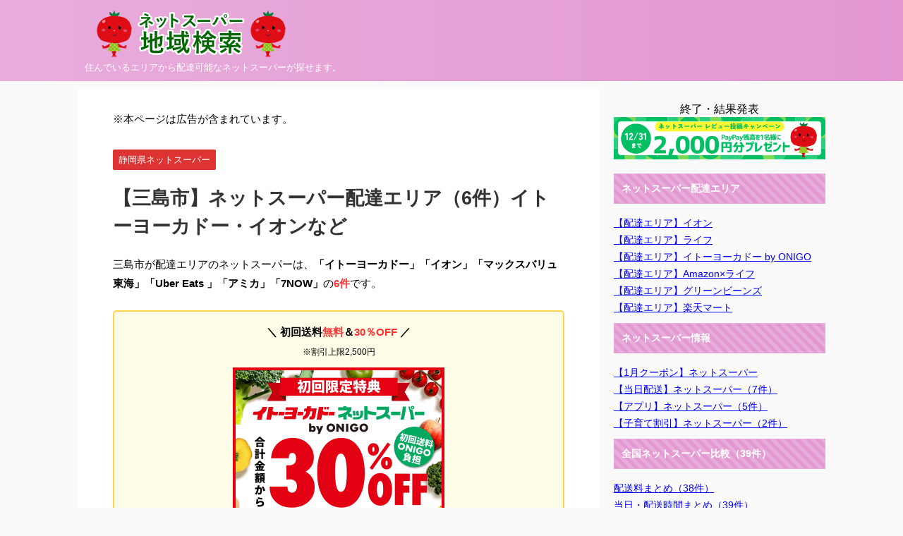

--- FILE ---
content_type: text/html; charset=UTF-8
request_url: https://taiou-eria.com/mishima.html
body_size: 25170
content:

<!DOCTYPE html>
<!--[if lt IE 7]>
<html class="ie6" lang="ja"> <![endif]-->
<!--[if IE 7]>
<html class="i7" lang="ja"> <![endif]-->
<!--[if IE 8]>
<html class="ie" lang="ja"> <![endif]-->
<!--[if gt IE 8]><!-->
<html lang="ja" class="s-navi-right s-navi-search-overlay ">
	<!--<![endif]-->
	<head prefix="og: http://ogp.me/ns# fb: http://ogp.me/ns/fb# article: http://ogp.me/ns/article#">
<!-- heatmap Clarity -->
	<script type="text/javascript">
    (function(c,l,a,r,i,t,y){
        c[a]=c[a]||function(){(c[a].q=c[a].q||[]).push(arguments)};
        t=l.createElement(r);t.async=1;t.src="https://www.clarity.ms/tag/"+i;
        y=l.getElementsByTagName(r)[0];y.parentNode.insertBefore(t,y);
    })(window, document, "clarity", "script", "6ru89wpcgo");
</script>
<!-- Global site tag (gtag.js) - Google Analytics -->
<script async src="https://www.googletagmanager.com/gtag/js?id=G-YRTZXP3VVX"></script>
<script>
  window.dataLayer = window.dataLayer || [];
  function gtag(){dataLayer.push(arguments);}
  gtag('js', new Date());

  gtag('config', 'G-YRTZXP3VVX');
</script>

		
		<meta charset="UTF-8" >
		<meta name="viewport" content="width=device-width,initial-scale=1.0,user-scalable=no,viewport-fit=cover">
		<meta name="format-detection" content="telephone=no" >

		
		<link rel="alternate" type="application/rss+xml" title="ネットスーパー地域検索 RSS Feed" href="https://taiou-eria.com/feed" />
		<link rel="pingback" href="https://taiou-eria.com/xmlrpc.php" >
		<!--[if lt IE 9]>
		<script src="https://taiou-eria.com/wp-content/themes/affinger5/js/html5shiv.js"></script>
		<![endif]-->
				<meta name='robots' content='max-image-preview:large' />
<title>【三島市】ネットスーパー配達エリア（6件）イトーヨーカドー・イオンなど</title>
<link rel='dns-prefetch' href='//ajax.googleapis.com' />
<link rel="alternate" title="oEmbed (JSON)" type="application/json+oembed" href="https://taiou-eria.com/wp-json/oembed/1.0/embed?url=https%3A%2F%2Ftaiou-eria.com%2Fmishima.html" />
<link rel="alternate" title="oEmbed (XML)" type="text/xml+oembed" href="https://taiou-eria.com/wp-json/oembed/1.0/embed?url=https%3A%2F%2Ftaiou-eria.com%2Fmishima.html&#038;format=xml" />
<style id='wp-img-auto-sizes-contain-inline-css' type='text/css'>
img:is([sizes=auto i],[sizes^="auto," i]){contain-intrinsic-size:3000px 1500px}
/*# sourceURL=wp-img-auto-sizes-contain-inline-css */
</style>
<style id='wp-emoji-styles-inline-css' type='text/css'>

	img.wp-smiley, img.emoji {
		display: inline !important;
		border: none !important;
		box-shadow: none !important;
		height: 1em !important;
		width: 1em !important;
		margin: 0 0.07em !important;
		vertical-align: -0.1em !important;
		background: none !important;
		padding: 0 !important;
	}
/*# sourceURL=wp-emoji-styles-inline-css */
</style>
<style id='wp-block-library-inline-css' type='text/css'>
:root{--wp-block-synced-color:#7a00df;--wp-block-synced-color--rgb:122,0,223;--wp-bound-block-color:var(--wp-block-synced-color);--wp-editor-canvas-background:#ddd;--wp-admin-theme-color:#007cba;--wp-admin-theme-color--rgb:0,124,186;--wp-admin-theme-color-darker-10:#006ba1;--wp-admin-theme-color-darker-10--rgb:0,107,160.5;--wp-admin-theme-color-darker-20:#005a87;--wp-admin-theme-color-darker-20--rgb:0,90,135;--wp-admin-border-width-focus:2px}@media (min-resolution:192dpi){:root{--wp-admin-border-width-focus:1.5px}}.wp-element-button{cursor:pointer}:root .has-very-light-gray-background-color{background-color:#eee}:root .has-very-dark-gray-background-color{background-color:#313131}:root .has-very-light-gray-color{color:#eee}:root .has-very-dark-gray-color{color:#313131}:root .has-vivid-green-cyan-to-vivid-cyan-blue-gradient-background{background:linear-gradient(135deg,#00d084,#0693e3)}:root .has-purple-crush-gradient-background{background:linear-gradient(135deg,#34e2e4,#4721fb 50%,#ab1dfe)}:root .has-hazy-dawn-gradient-background{background:linear-gradient(135deg,#faaca8,#dad0ec)}:root .has-subdued-olive-gradient-background{background:linear-gradient(135deg,#fafae1,#67a671)}:root .has-atomic-cream-gradient-background{background:linear-gradient(135deg,#fdd79a,#004a59)}:root .has-nightshade-gradient-background{background:linear-gradient(135deg,#330968,#31cdcf)}:root .has-midnight-gradient-background{background:linear-gradient(135deg,#020381,#2874fc)}:root{--wp--preset--font-size--normal:16px;--wp--preset--font-size--huge:42px}.has-regular-font-size{font-size:1em}.has-larger-font-size{font-size:2.625em}.has-normal-font-size{font-size:var(--wp--preset--font-size--normal)}.has-huge-font-size{font-size:var(--wp--preset--font-size--huge)}.has-text-align-center{text-align:center}.has-text-align-left{text-align:left}.has-text-align-right{text-align:right}.has-fit-text{white-space:nowrap!important}#end-resizable-editor-section{display:none}.aligncenter{clear:both}.items-justified-left{justify-content:flex-start}.items-justified-center{justify-content:center}.items-justified-right{justify-content:flex-end}.items-justified-space-between{justify-content:space-between}.screen-reader-text{border:0;clip-path:inset(50%);height:1px;margin:-1px;overflow:hidden;padding:0;position:absolute;width:1px;word-wrap:normal!important}.screen-reader-text:focus{background-color:#ddd;clip-path:none;color:#444;display:block;font-size:1em;height:auto;left:5px;line-height:normal;padding:15px 23px 14px;text-decoration:none;top:5px;width:auto;z-index:100000}html :where(.has-border-color){border-style:solid}html :where([style*=border-top-color]){border-top-style:solid}html :where([style*=border-right-color]){border-right-style:solid}html :where([style*=border-bottom-color]){border-bottom-style:solid}html :where([style*=border-left-color]){border-left-style:solid}html :where([style*=border-width]){border-style:solid}html :where([style*=border-top-width]){border-top-style:solid}html :where([style*=border-right-width]){border-right-style:solid}html :where([style*=border-bottom-width]){border-bottom-style:solid}html :where([style*=border-left-width]){border-left-style:solid}html :where(img[class*=wp-image-]){height:auto;max-width:100%}:where(figure){margin:0 0 1em}html :where(.is-position-sticky){--wp-admin--admin-bar--position-offset:var(--wp-admin--admin-bar--height,0px)}@media screen and (max-width:600px){html :where(.is-position-sticky){--wp-admin--admin-bar--position-offset:0px}}
.has-text-align-justify{text-align:justify;}

/*# sourceURL=wp-block-library-inline-css */
</style><style id='wp-block-search-inline-css' type='text/css'>
.wp-block-search__button{margin-left:10px;word-break:normal}.wp-block-search__button.has-icon{line-height:0}.wp-block-search__button svg{height:1.25em;min-height:24px;min-width:24px;width:1.25em;fill:currentColor;vertical-align:text-bottom}:where(.wp-block-search__button){border:1px solid #ccc;padding:6px 10px}.wp-block-search__inside-wrapper{display:flex;flex:auto;flex-wrap:nowrap;max-width:100%}.wp-block-search__label{width:100%}.wp-block-search.wp-block-search__button-only .wp-block-search__button{box-sizing:border-box;display:flex;flex-shrink:0;justify-content:center;margin-left:0;max-width:100%}.wp-block-search.wp-block-search__button-only .wp-block-search__inside-wrapper{min-width:0!important;transition-property:width}.wp-block-search.wp-block-search__button-only .wp-block-search__input{flex-basis:100%;transition-duration:.3s}.wp-block-search.wp-block-search__button-only.wp-block-search__searchfield-hidden,.wp-block-search.wp-block-search__button-only.wp-block-search__searchfield-hidden .wp-block-search__inside-wrapper{overflow:hidden}.wp-block-search.wp-block-search__button-only.wp-block-search__searchfield-hidden .wp-block-search__input{border-left-width:0!important;border-right-width:0!important;flex-basis:0;flex-grow:0;margin:0;min-width:0!important;padding-left:0!important;padding-right:0!important;width:0!important}:where(.wp-block-search__input){appearance:none;border:1px solid #949494;flex-grow:1;font-family:inherit;font-size:inherit;font-style:inherit;font-weight:inherit;letter-spacing:inherit;line-height:inherit;margin-left:0;margin-right:0;min-width:3rem;padding:8px;text-decoration:unset!important;text-transform:inherit}:where(.wp-block-search__button-inside .wp-block-search__inside-wrapper){background-color:#fff;border:1px solid #949494;box-sizing:border-box;padding:4px}:where(.wp-block-search__button-inside .wp-block-search__inside-wrapper) .wp-block-search__input{border:none;border-radius:0;padding:0 4px}:where(.wp-block-search__button-inside .wp-block-search__inside-wrapper) .wp-block-search__input:focus{outline:none}:where(.wp-block-search__button-inside .wp-block-search__inside-wrapper) :where(.wp-block-search__button){padding:4px 8px}.wp-block-search.aligncenter .wp-block-search__inside-wrapper{margin:auto}.wp-block[data-align=right] .wp-block-search.wp-block-search__button-only .wp-block-search__inside-wrapper{float:right}
/*# sourceURL=https://taiou-eria.com/wp-includes/blocks/search/style.min.css */
</style>
<style id='global-styles-inline-css' type='text/css'>
:root{--wp--preset--aspect-ratio--square: 1;--wp--preset--aspect-ratio--4-3: 4/3;--wp--preset--aspect-ratio--3-4: 3/4;--wp--preset--aspect-ratio--3-2: 3/2;--wp--preset--aspect-ratio--2-3: 2/3;--wp--preset--aspect-ratio--16-9: 16/9;--wp--preset--aspect-ratio--9-16: 9/16;--wp--preset--color--black: #000000;--wp--preset--color--cyan-bluish-gray: #abb8c3;--wp--preset--color--white: #ffffff;--wp--preset--color--pale-pink: #f78da7;--wp--preset--color--vivid-red: #cf2e2e;--wp--preset--color--luminous-vivid-orange: #ff6900;--wp--preset--color--luminous-vivid-amber: #fcb900;--wp--preset--color--light-green-cyan: #7bdcb5;--wp--preset--color--vivid-green-cyan: #00d084;--wp--preset--color--pale-cyan-blue: #8ed1fc;--wp--preset--color--vivid-cyan-blue: #0693e3;--wp--preset--color--vivid-purple: #9b51e0;--wp--preset--color--soft-red: #e6514c;--wp--preset--color--light-grayish-red: #fdebee;--wp--preset--color--vivid-yellow: #ffc107;--wp--preset--color--very-pale-yellow: #fffde7;--wp--preset--color--very-light-gray: #fafafa;--wp--preset--color--very-dark-gray: #313131;--wp--preset--color--original-color-a: #43a047;--wp--preset--color--original-color-b: #795548;--wp--preset--color--original-color-c: #ec407a;--wp--preset--color--original-color-d: #9e9d24;--wp--preset--gradient--vivid-cyan-blue-to-vivid-purple: linear-gradient(135deg,rgb(6,147,227) 0%,rgb(155,81,224) 100%);--wp--preset--gradient--light-green-cyan-to-vivid-green-cyan: linear-gradient(135deg,rgb(122,220,180) 0%,rgb(0,208,130) 100%);--wp--preset--gradient--luminous-vivid-amber-to-luminous-vivid-orange: linear-gradient(135deg,rgb(252,185,0) 0%,rgb(255,105,0) 100%);--wp--preset--gradient--luminous-vivid-orange-to-vivid-red: linear-gradient(135deg,rgb(255,105,0) 0%,rgb(207,46,46) 100%);--wp--preset--gradient--very-light-gray-to-cyan-bluish-gray: linear-gradient(135deg,rgb(238,238,238) 0%,rgb(169,184,195) 100%);--wp--preset--gradient--cool-to-warm-spectrum: linear-gradient(135deg,rgb(74,234,220) 0%,rgb(151,120,209) 20%,rgb(207,42,186) 40%,rgb(238,44,130) 60%,rgb(251,105,98) 80%,rgb(254,248,76) 100%);--wp--preset--gradient--blush-light-purple: linear-gradient(135deg,rgb(255,206,236) 0%,rgb(152,150,240) 100%);--wp--preset--gradient--blush-bordeaux: linear-gradient(135deg,rgb(254,205,165) 0%,rgb(254,45,45) 50%,rgb(107,0,62) 100%);--wp--preset--gradient--luminous-dusk: linear-gradient(135deg,rgb(255,203,112) 0%,rgb(199,81,192) 50%,rgb(65,88,208) 100%);--wp--preset--gradient--pale-ocean: linear-gradient(135deg,rgb(255,245,203) 0%,rgb(182,227,212) 50%,rgb(51,167,181) 100%);--wp--preset--gradient--electric-grass: linear-gradient(135deg,rgb(202,248,128) 0%,rgb(113,206,126) 100%);--wp--preset--gradient--midnight: linear-gradient(135deg,rgb(2,3,129) 0%,rgb(40,116,252) 100%);--wp--preset--font-size--small: 13px;--wp--preset--font-size--medium: 20px;--wp--preset--font-size--large: 36px;--wp--preset--font-size--x-large: 42px;--wp--preset--spacing--20: 0.44rem;--wp--preset--spacing--30: 0.67rem;--wp--preset--spacing--40: 1rem;--wp--preset--spacing--50: 1.5rem;--wp--preset--spacing--60: 2.25rem;--wp--preset--spacing--70: 3.38rem;--wp--preset--spacing--80: 5.06rem;--wp--preset--shadow--natural: 6px 6px 9px rgba(0, 0, 0, 0.2);--wp--preset--shadow--deep: 12px 12px 50px rgba(0, 0, 0, 0.4);--wp--preset--shadow--sharp: 6px 6px 0px rgba(0, 0, 0, 0.2);--wp--preset--shadow--outlined: 6px 6px 0px -3px rgb(255, 255, 255), 6px 6px rgb(0, 0, 0);--wp--preset--shadow--crisp: 6px 6px 0px rgb(0, 0, 0);}:where(.is-layout-flex){gap: 0.5em;}:where(.is-layout-grid){gap: 0.5em;}body .is-layout-flex{display: flex;}.is-layout-flex{flex-wrap: wrap;align-items: center;}.is-layout-flex > :is(*, div){margin: 0;}body .is-layout-grid{display: grid;}.is-layout-grid > :is(*, div){margin: 0;}:where(.wp-block-columns.is-layout-flex){gap: 2em;}:where(.wp-block-columns.is-layout-grid){gap: 2em;}:where(.wp-block-post-template.is-layout-flex){gap: 1.25em;}:where(.wp-block-post-template.is-layout-grid){gap: 1.25em;}.has-black-color{color: var(--wp--preset--color--black) !important;}.has-cyan-bluish-gray-color{color: var(--wp--preset--color--cyan-bluish-gray) !important;}.has-white-color{color: var(--wp--preset--color--white) !important;}.has-pale-pink-color{color: var(--wp--preset--color--pale-pink) !important;}.has-vivid-red-color{color: var(--wp--preset--color--vivid-red) !important;}.has-luminous-vivid-orange-color{color: var(--wp--preset--color--luminous-vivid-orange) !important;}.has-luminous-vivid-amber-color{color: var(--wp--preset--color--luminous-vivid-amber) !important;}.has-light-green-cyan-color{color: var(--wp--preset--color--light-green-cyan) !important;}.has-vivid-green-cyan-color{color: var(--wp--preset--color--vivid-green-cyan) !important;}.has-pale-cyan-blue-color{color: var(--wp--preset--color--pale-cyan-blue) !important;}.has-vivid-cyan-blue-color{color: var(--wp--preset--color--vivid-cyan-blue) !important;}.has-vivid-purple-color{color: var(--wp--preset--color--vivid-purple) !important;}.has-black-background-color{background-color: var(--wp--preset--color--black) !important;}.has-cyan-bluish-gray-background-color{background-color: var(--wp--preset--color--cyan-bluish-gray) !important;}.has-white-background-color{background-color: var(--wp--preset--color--white) !important;}.has-pale-pink-background-color{background-color: var(--wp--preset--color--pale-pink) !important;}.has-vivid-red-background-color{background-color: var(--wp--preset--color--vivid-red) !important;}.has-luminous-vivid-orange-background-color{background-color: var(--wp--preset--color--luminous-vivid-orange) !important;}.has-luminous-vivid-amber-background-color{background-color: var(--wp--preset--color--luminous-vivid-amber) !important;}.has-light-green-cyan-background-color{background-color: var(--wp--preset--color--light-green-cyan) !important;}.has-vivid-green-cyan-background-color{background-color: var(--wp--preset--color--vivid-green-cyan) !important;}.has-pale-cyan-blue-background-color{background-color: var(--wp--preset--color--pale-cyan-blue) !important;}.has-vivid-cyan-blue-background-color{background-color: var(--wp--preset--color--vivid-cyan-blue) !important;}.has-vivid-purple-background-color{background-color: var(--wp--preset--color--vivid-purple) !important;}.has-black-border-color{border-color: var(--wp--preset--color--black) !important;}.has-cyan-bluish-gray-border-color{border-color: var(--wp--preset--color--cyan-bluish-gray) !important;}.has-white-border-color{border-color: var(--wp--preset--color--white) !important;}.has-pale-pink-border-color{border-color: var(--wp--preset--color--pale-pink) !important;}.has-vivid-red-border-color{border-color: var(--wp--preset--color--vivid-red) !important;}.has-luminous-vivid-orange-border-color{border-color: var(--wp--preset--color--luminous-vivid-orange) !important;}.has-luminous-vivid-amber-border-color{border-color: var(--wp--preset--color--luminous-vivid-amber) !important;}.has-light-green-cyan-border-color{border-color: var(--wp--preset--color--light-green-cyan) !important;}.has-vivid-green-cyan-border-color{border-color: var(--wp--preset--color--vivid-green-cyan) !important;}.has-pale-cyan-blue-border-color{border-color: var(--wp--preset--color--pale-cyan-blue) !important;}.has-vivid-cyan-blue-border-color{border-color: var(--wp--preset--color--vivid-cyan-blue) !important;}.has-vivid-purple-border-color{border-color: var(--wp--preset--color--vivid-purple) !important;}.has-vivid-cyan-blue-to-vivid-purple-gradient-background{background: var(--wp--preset--gradient--vivid-cyan-blue-to-vivid-purple) !important;}.has-light-green-cyan-to-vivid-green-cyan-gradient-background{background: var(--wp--preset--gradient--light-green-cyan-to-vivid-green-cyan) !important;}.has-luminous-vivid-amber-to-luminous-vivid-orange-gradient-background{background: var(--wp--preset--gradient--luminous-vivid-amber-to-luminous-vivid-orange) !important;}.has-luminous-vivid-orange-to-vivid-red-gradient-background{background: var(--wp--preset--gradient--luminous-vivid-orange-to-vivid-red) !important;}.has-very-light-gray-to-cyan-bluish-gray-gradient-background{background: var(--wp--preset--gradient--very-light-gray-to-cyan-bluish-gray) !important;}.has-cool-to-warm-spectrum-gradient-background{background: var(--wp--preset--gradient--cool-to-warm-spectrum) !important;}.has-blush-light-purple-gradient-background{background: var(--wp--preset--gradient--blush-light-purple) !important;}.has-blush-bordeaux-gradient-background{background: var(--wp--preset--gradient--blush-bordeaux) !important;}.has-luminous-dusk-gradient-background{background: var(--wp--preset--gradient--luminous-dusk) !important;}.has-pale-ocean-gradient-background{background: var(--wp--preset--gradient--pale-ocean) !important;}.has-electric-grass-gradient-background{background: var(--wp--preset--gradient--electric-grass) !important;}.has-midnight-gradient-background{background: var(--wp--preset--gradient--midnight) !important;}.has-small-font-size{font-size: var(--wp--preset--font-size--small) !important;}.has-medium-font-size{font-size: var(--wp--preset--font-size--medium) !important;}.has-large-font-size{font-size: var(--wp--preset--font-size--large) !important;}.has-x-large-font-size{font-size: var(--wp--preset--font-size--x-large) !important;}
/*# sourceURL=global-styles-inline-css */
</style>

<style id='classic-theme-styles-inline-css' type='text/css'>
/*! This file is auto-generated */
.wp-block-button__link{color:#fff;background-color:#32373c;border-radius:9999px;box-shadow:none;text-decoration:none;padding:calc(.667em + 2px) calc(1.333em + 2px);font-size:1.125em}.wp-block-file__button{background:#32373c;color:#fff;text-decoration:none}
/*# sourceURL=/wp-includes/css/classic-themes.min.css */
</style>
<link rel='stylesheet' id='ez-toc-css' href='https://taiou-eria.com/wp-content/plugins/easy-table-of-contents/assets/css/screen.min.css?ver=2.0.78' type='text/css' media='all' />
<style id='ez-toc-inline-css' type='text/css'>
div#ez-toc-container .ez-toc-title {font-size: 110%;}div#ez-toc-container .ez-toc-title {font-weight: 500;}div#ez-toc-container ul li , div#ez-toc-container ul li a {font-size: 95%;}div#ez-toc-container ul li , div#ez-toc-container ul li a {font-weight: 500;}div#ez-toc-container nav ul ul li {font-size: 90%;}div#ez-toc-container {background: #fff;border: 1px solid #ddd;width: 95%;}div#ez-toc-container p.ez-toc-title , #ez-toc-container .ez_toc_custom_title_icon , #ez-toc-container .ez_toc_custom_toc_icon {color: #000000;}div#ez-toc-container ul.ez-toc-list a {color: #0000ff;}div#ez-toc-container ul.ez-toc-list a:hover {color: #7100e2;}div#ez-toc-container ul.ez-toc-list a:visited {color: #1e73be;}.ez-toc-counter nav ul li a::before {color: ;}.ez-toc-box-title {font-weight: bold; margin-bottom: 10px; text-align: center; text-transform: uppercase; letter-spacing: 1px; color: #666; padding-bottom: 5px;position:absolute;top:-4%;left:5%;background-color: inherit;transition: top 0.3s ease;}.ez-toc-box-title.toc-closed {top:-25%;}
.ez-toc-container-direction {direction: ltr;}.ez-toc-counter ul {direction: ltr;counter-reset: item ;}.ez-toc-counter nav ul li a::before {content: counter(item, numeric) '. ';margin-right: .2em; counter-increment: item;flex-grow: 0;flex-shrink: 0;float: left; }.ez-toc-widget-direction {direction: ltr;}.ez-toc-widget-container ul {direction: ltr;counter-reset: item ;}.ez-toc-widget-container nav ul li a::before {content: counter(item, numeric) '. ';margin-right: .2em; counter-increment: item;flex-grow: 0;flex-shrink: 0;float: left; }
/*# sourceURL=ez-toc-inline-css */
</style>
<link rel='stylesheet' id='st-affiliate-manager-common-css' href='https://taiou-eria.com/wp-content/plugins/st-affiliate-manager/Resources/assets/css/common.css?ver=20200327' type='text/css' media='all' />
<link rel='stylesheet' id='normalize-css' href='https://taiou-eria.com/wp-content/themes/affinger5/css/normalize.css?ver=1.5.9' type='text/css' media='all' />
<link rel='stylesheet' id='font-awesome-css' href='https://taiou-eria.com/wp-content/themes/affinger5/css/fontawesome/css/font-awesome.min.css?ver=4.7.0' type='text/css' media='all' />
<link rel='stylesheet' id='font-awesome-animation-css' href='https://taiou-eria.com/wp-content/themes/affinger5/css/fontawesome/css/font-awesome-animation.min.css?ver=6.9' type='text/css' media='all' />
<link rel='stylesheet' id='st_svg-css' href='https://taiou-eria.com/wp-content/themes/affinger5/st_svg/style.css?ver=6.9' type='text/css' media='all' />
<link rel='stylesheet' id='style-css' href='https://taiou-eria.com/wp-content/themes/affinger5/style.css?ver=6.9' type='text/css' media='all' />
<link rel='stylesheet' id='single-css' href='https://taiou-eria.com/wp-content/themes/affinger5/st-rankcss.php' type='text/css' media='all' />
<link rel='stylesheet' id='st-themecss-css' href='https://taiou-eria.com/wp-content/themes/affinger5/st-themecss-loader.php?ver=6.9' type='text/css' media='all' />
<link rel='stylesheet' id='jetpack_css-css' href='https://taiou-eria.com/wp-content/plugins/jetpack/css/jetpack.css?ver=11.9.3' type='text/css' media='all' />
<script type="text/javascript" src="//ajax.googleapis.com/ajax/libs/jquery/1.11.3/jquery.min.js?ver=1.11.3" id="jquery-js"></script>
<link rel="https://api.w.org/" href="https://taiou-eria.com/wp-json/" /><link rel="alternate" title="JSON" type="application/json" href="https://taiou-eria.com/wp-json/wp/v2/posts/611" /><link rel='shortlink' href='https://taiou-eria.com/?p=611' />
	<style>img#wpstats{display:none}</style>
		<meta name="robots" content="index, follow" />
<link rel="shortcut icon" href="https://taiou-eria.com/wp-content/uploads/2020/04/tomato.png" >
<link rel="canonical" href="https://taiou-eria.com/mishima.html" />
<link rel="stylesheet" type="text/css" id="wp-custom-css" href="https://taiou-eria.com/?custom-css=dc5ac06244" />					<!-- OGP -->
			<meta property="og:locale" content="ja_JP">
		<meta property="fb:app_id" content="fkjbt673">
		
		<meta property="og:type" content="article">
		<meta property="og:title" content="【三島市】ネットスーパー配達エリア（6件）イトーヨーカドー・イオンなど">
		<meta property="og:url" content="https://taiou-eria.com/mishima.html">
		<meta property="og:description" content="三島市が配達エリアのネットスーパーは、「イトーヨーカドー」「イオン」「マックスバリュ東海」「Uber Eats 」「アミカ」「7NOW」の6件です。 三島市ネットスーパー比較へ イトーヨーカドー（三島">
		<meta property="og:site_name" content="ネットスーパー地域検索">
		<meta property="og:image" content="https://taiou-eria.com/wp-content/themes/affinger5/images/no-img.png">
	
						<meta name="twitter:card" content="summary_large_image">
				<meta name="twitter:site" content="@taiou_eria">
		<meta name="twitter:title" content="【三島市】ネットスーパー配達エリア（6件）イトーヨーカドー・イオンなど">
		<meta name="twitter:description" content="三島市が配達エリアのネットスーパーは、「イトーヨーカドー」「イオン」「マックスバリュ東海」「Uber Eats 」「アミカ」「7NOW」の6件です。 三島市ネットスーパー比較へ イトーヨーカドー（三島">
		<meta name="twitter:image" content="https://taiou-eria.com/wp-content/themes/affinger5/images/no-img.png">
		<!-- /OGP -->
		


<script>
	jQuery(function(){
		jQuery('.st-btn-open').click(function(){
			jQuery(this).next('.st-slidebox').stop(true, true).slideToggle();
			jQuery(this).addClass('st-btn-open-click');
		});
	});
</script>


<script>
	jQuery(function(){
		jQuery("#toc_container:not(:has(ul ul))").addClass("only-toc");
		jQuery(".st-ac-box ul:has(.cat-item)").each(function(){
			jQuery(this).addClass("st-ac-cat");
		});
	});
</script>

<script>
	jQuery(function(){
						jQuery('.st-star').parent('.rankh4').css('padding-bottom','5px'); // スターがある場合のランキング見出し調整
	});
</script>


				
<!-- User Heat Tag -->
<script type="text/javascript">
(function(add, cla){window['UserHeatTag']=cla;window[cla]=window[cla]||function(){(window[cla].q=window[cla].q||[]).push(arguments)},window[cla].l=1*new Date();var ul=document.createElement('script');var tag = document.getElementsByTagName('script')[0];ul.async=1;ul.src=add;tag.parentNode.insertBefore(ul,tag);})('//uh.nakanohito.jp/uhj2/uh.js', '_uhtracker');_uhtracker({id:'uh4d1umrbr'});
</script>
<!-- End User Heat Tag -->

<script async src="https://a.image.accesstrade.net/js/p/atptag.min.js"></script>
		
	</head>
	<body class="wp-singular post-template-default single single-post postid-611 single-format-standard wp-theme-affinger5 not-front-page" >
				<div id="st-ami">
				<div id="wrapper" class="">
				<div id="wrapper-in">
					<header id="">
						<div id="headbox-bg">
							<div id="headbox">

								<nav id="s-navi" class="pcnone" data-st-nav data-st-nav-type="normal">
		<dl class="acordion is-active" data-st-nav-primary>
			<dt class="trigger">
				<p class="acordion_button"><span class="op op-menu has-text"><i class="fa st-svg-menu"></i></span></p>

				
				
							<!-- 追加メニュー -->
							
							<!-- 追加メニュー2 -->
							
							</dt>

			<dd class="acordion_tree">
				<div class="acordion_tree_content">

					

												<div class="menu-%e3%83%98%e3%83%83%e3%83%80%e3%83%bc-container"><ul id="menu-%e3%83%98%e3%83%83%e3%83%80%e3%83%bc" class="menu"><li id="menu-item-7115" class="menu-item menu-item-type-post_type menu-item-object-page menu-item-7115"><a href="https://taiou-eria.com/yo-eria"><span class="menu-item-label">イトーヨーカドー<br class="sp_only">配達エリア</span></a></li>
<li id="menu-item-7116" class="menu-item menu-item-type-post_type menu-item-object-page menu-item-7116"><a href="https://taiou-eria.com/raku"><span class="menu-item-label">楽天西友<br class="sp_only">配達エリア</span></a></li>
<li id="menu-item-6030" class="menu-item menu-item-type-custom menu-item-object-custom menu-item-6030"><a href="https://co-eria.com/"><span class="menu-item-label">コープ生協 検索</span></a></li>
</ul></div>						<div class="clear"></div>

					
				</div>
			</dd>

					</dl>

					</nav>

								<div id="header-l">
									
									<div id="st-text-logo">
										
            
			
				<!-- ロゴ又はブログ名 -->
				                
					<p class="sitename sitenametop"><a href="https://taiou-eria.com/">
  													<img alt="ネットスーパー地域検索" src="https://taiou-eria.com/wp-content/uploads/2020/03/logo2.png" >
   						               		 </a></p>
                     
   				          		<!-- ロゴ又はブログ名ここまで -->
                
           		<!-- キャプション -->
           							<p class="descr">
						住んでいるエリアから配達可能なネットスーパーが探せます。					</p>
				
			
		
    									</div>
								</div><!-- /#header-l -->

								<div id="header-r" class="smanone">
									
								</div><!-- /#header-r -->
							</div><!-- /#headbox-bg -->
						</div><!-- /#headbox clearfix -->

						
						
						
						
											
<div id="gazou-wide">
				</div>
					
					
<script type="text/javascript" language="javascript">
    var vc_pid = "887887741";
</script><script type="text/javascript" src="//aml.valuecommerce.com/vcdal.js" async></script>

						
						
					</header>

					

					<div id="content-w">

					
					
					
	
			<div id="st-header-post-under-box" class="st-header-post-no-data "
		     style="">
			<div class="st-dark-cover">
							</div>
		</div>
	

<div id="content" class="clearfix">
	<div id="contentInner">
		<main>
			<article>
									<div id="post-611" class="st-post post-611 post type-post status-publish format-standard hentry category-shizuoka">
				
					
																
																		<div id="text-25" class="st-widgets-box post-widgets-top widget_text">			<div class="textwidget"><p>※本ページは広告が含まれています。</p>
</div>
		</div>											
					<!--ぱんくず -->
					<!--/ ぱんくず -->

					<!--ループ開始 -->
										
																									<p class="st-catgroup">
								<a href="https://taiou-eria.com/chubu/shizuoka" title="View all posts in 静岡県ネットスーパー" rel="category tag"><span class="catname st-catid6">静岡県ネットスーパー</span></a>							</p>
						
						<h1 class="entry-title">【三島市】ネットスーパー配達エリア（6件）イトーヨーカドー・イオンなど</h1>

						
	<div class="blogbox st-hide">
		<p><span class="kdate">
											<i class="fa fa-refresh"></i><time class="updated" datetime="2026-01-20T16:16:26+0900">2026年1月20日</time>
					</span></p>
	</div>
					
					
					<div class="mainbox">
						<div id="nocopy" ><!-- コピー禁止エリアここから -->
							
							
							
							<div class="entry-content">
								<p>三島市が配達エリアのネットスーパーは、<span class="huto">「イトーヨーカドー」「イオン」「マックスバリュ東海」「Uber Eats 」「アミカ」「7NOW」</span>の<span class="hutoaka">6件</span>です。</p>


    
        
                    <p><div class="st-mybox st-mybox-class" style="background:#FFFDE7;border-color:#FFD54F;border-width:2px;border-radius:5px;margin: 25px 0 25px 0;"><div class="st-in-mybox">
<p style="text-align: center;"><span class="huto">＼ 初回送料<span class="hutoaka">無料</span>＆<span class="hutoaka">30％OFF </span>／<br />
</span><span class="komozi">※割引上限2,500円</span></p>
<p style="text-align: center;"><a href="https://px.a8.net/svt/ejp?a8mat=45DZU3+16AVB6+4Z4W+BXB8X" rel="nofollow"><img decoding="async" src="https://www21.a8.net/svt/bgt?aid=250915755071&amp;wid=051&amp;eno=01&amp;mid=s00000023216002003000&amp;mc=1" alt="" width="300" height="250" border="0" /></a><img decoding="async" src="https://www19.a8.net/0.gif?a8mat=45DZU3+16AVB6+4Z4W+BXB8X" alt="" width="1" height="1" border="0" /></p>
<p class="w130">30％OFFクーポンは<a href="https://px.a8.net/svt/ejp?a8mat=45DZU3+16AVB6+4Z4W+BX3J6" rel="nofollow">こちら</a></p>
<p><span class="st-hisu">特徴</span>最短<span class="hutoaka">40分</span>（有料）、通常70分、<br />
送料490円（12,000円以上で<span class="hutoaka">無料</span>）</p>
<div class="rankstlink-r2">
<p><a href="https://px.a8.net/svt/ejp?a8mat=45DZU3+16AVB6+4Z4W+BX3J6" rel="nofollow">イトーヨーカドーのお店へ</a></p>
</div>
<p style="text-align: center;">重い荷物も玄関先までお届け</p>
</div></div></p>
                    

                    
            
    

<p class=" st-mybtn st-btn-default" style="background:#ffffff;border-color:#CCC;border-width:5px;border-radius:30px;font-weight:bold;color:#424242;"><a style="font-weight:bold;color:#424242;" href="#hikaku"><i class="fa fa fa-chevron-down st-css-no" aria-hidden="true"></i>三島市ネットスーパー比較へ</a></p>
<div id="ez-toc-container" class="ez-toc-v2_0_78 counter-hierarchy ez-toc-counter ez-toc-custom ez-toc-container-direction">
<div class="ez-toc-title-container">
<p class="ez-toc-title" style="cursor:inherit">配達可能なネットスーパー</p>
<span class="ez-toc-title-toggle"><a href="#" class="ez-toc-pull-right ez-toc-btn ez-toc-btn-xs ez-toc-btn-default ez-toc-toggle" aria-label="Toggle Table of Content"><span class="ez-toc-js-icon-con"><span class=""><span class="eztoc-hide" style="display:none;">Toggle</span><span class="ez-toc-icon-toggle-span"><svg style="fill: #000000;color:#000000" xmlns="http://www.w3.org/2000/svg" class="list-377408" width="20px" height="20px" viewBox="0 0 24 24" fill="none"><path d="M6 6H4v2h2V6zm14 0H8v2h12V6zM4 11h2v2H4v-2zm16 0H8v2h12v-2zM4 16h2v2H4v-2zm16 0H8v2h12v-2z" fill="currentColor"></path></svg><svg style="fill: #000000;color:#000000" class="arrow-unsorted-368013" xmlns="http://www.w3.org/2000/svg" width="10px" height="10px" viewBox="0 0 24 24" version="1.2" baseProfile="tiny"><path d="M18.2 9.3l-6.2-6.3-6.2 6.3c-.2.2-.3.4-.3.7s.1.5.3.7c.2.2.4.3.7.3h11c.3 0 .5-.1.7-.3.2-.2.3-.5.3-.7s-.1-.5-.3-.7zM5.8 14.7l6.2 6.3 6.2-6.3c.2-.2.3-.5.3-.7s-.1-.5-.3-.7c-.2-.2-.4-.3-.7-.3h-11c-.3 0-.5.1-.7.3-.2.2-.3.5-.3.7s.1.5.3.7z"/></svg></span></span></span></a></span></div>
<nav><ul class='ez-toc-list ez-toc-list-level-1 ' ><li class='ez-toc-page-1 ez-toc-heading-level-2'><a class="ez-toc-link ez-toc-heading-1" href="#%E3%82%A4%E3%83%88%E3%83%BC%E3%83%A8%E3%83%BC%E3%82%AB%E3%83%89%E3%83%BC%EF%BC%88%E4%B8%89%E5%B3%B6%E5%B8%82%EF%BC%89" >イトーヨーカドー（三島市）</a></li><li class='ez-toc-page-1 ez-toc-heading-level-2'><a class="ez-toc-link ez-toc-heading-2" href="#%E3%82%A4%E3%82%AA%E3%83%B3%E3%83%8D%E3%83%83%E3%83%88%E3%82%B9%E3%83%BC%E3%83%91%E3%83%BC%EF%BC%88%E4%B8%89%E5%B3%B6%E5%B8%82%EF%BC%89" >イオンネットスーパー（三島市）</a></li><li class='ez-toc-page-1 ez-toc-heading-level-2'><a class="ez-toc-link ez-toc-heading-3" href="#%E3%83%9E%E3%83%83%E3%82%AF%E3%82%B9%E3%83%90%E3%83%AA%E3%83%A5%E6%9D%B1%E6%B5%B7%EF%BC%88%E4%B8%89%E5%B3%B6%E5%B8%82%EF%BC%89" >マックスバリュ東海（三島市）</a></li><li class='ez-toc-page-1 ez-toc-heading-level-2'><a class="ez-toc-link ez-toc-heading-4" href="#Uber_Eats_%E3%83%8D%E3%83%83%E3%83%88%E3%82%B9%E3%83%BC%E3%83%91%E3%83%BC%EF%BC%88%E4%B8%89%E5%B3%B6%E5%B8%82%EF%BC%89" >Uber Eats ネットスーパー（三島市）</a></li><li class='ez-toc-page-1 ez-toc-heading-level-2'><a class="ez-toc-link ez-toc-heading-5" href="#%E3%82%A2%E3%83%9F%E3%82%AB%E3%83%8D%E3%83%83%E3%83%88%E3%82%B7%E3%83%A7%E3%83%83%E3%83%97%EF%BC%88%E4%B8%89%E5%B3%B6%E5%B8%82%EF%BC%89" >アミカネットショップ（三島市）</a></li><li class='ez-toc-page-1 ez-toc-heading-level-2'><a class="ez-toc-link ez-toc-heading-6" href="#7NOW%EF%BC%88%E4%B8%89%E5%B3%B6%E5%B8%82%EF%BC%89" >7NOW（三島市）</a></li></ul></nav></div>
<h2><span class="ez-toc-section" id="%E3%82%A4%E3%83%88%E3%83%BC%E3%83%A8%E3%83%BC%E3%82%AB%E3%83%89%E3%83%BC%EF%BC%88%E4%B8%89%E5%B3%B6%E5%B8%82%EF%BC%89"></span>イトーヨーカドー（三島市）<span class="ez-toc-section-end"></span></h2>
<p>最短40分で届く「イトーヨーカドーネットスーパー by ONIGO」は、三島市への配送が可能です。<br />
＊配送時間は10～19時</p>
<h3>イトーヨーカドーの配達エリア（三島市）</h3>
<div class="yellowbox">
<p>青木／新谷／泉町／市山新田／一番町／壱町田／梅名／大宮町／加茂／加茂川町／加屋町／川原ケ谷／北沢／北田町／清住町／幸原町／寿町／栄町／沢地／三恵台／芝本町／末広町／千枚原／大社町／大場／竹倉／玉川／玉沢／多呂／中央町／塚原新田／鶴喰／徳倉／富田町／中／中島／中田町／長伏／西旭ケ丘町／錦が丘／西本町／西若町／萩／八反畑／初音台／光ケ丘／東壱町田／東大場／東町／東本町／日の出町／平田／広小路町／藤代町／富士ビレッジ／富士見台／芙蓉台／文教町／平成台／本町／松が丘／松本／御園／三ツ谷新田／緑町／南田町／南町／南二日町／南本町／三好町／安久／谷田／柳郷地／若松町</p>
<p>イトーヨーカドー三島店より配送</p>
</div>


    
        
                    
<p class="komozi">※正確な配送エリアを<a href="https://px.a8.net/svt/ejp?a8mat=45DZU3+16AVB6+4Z4W+BX3J6" rel="nofollow">イトーヨーカドーONIGO</a>で確認。</p>
<p style="text-align: center;"><span class="huto">＼ 初回<span class="hutoaka">30％OFF</span>＆送料<span class="hutoaka">無料</span><span class="hutoaka"> </span>／<br />
</span><span class="komozi">※割引上限2,500円</span></p>
<p style="text-align: center;"><a href="https://px.a8.net/svt/ejp?a8mat=45DZU3+16AVB6+4Z4W+BXB8X" rel="nofollow"><img decoding="async" src="https://www21.a8.net/svt/bgt?aid=250915755071&amp;wid=051&amp;eno=01&amp;mid=s00000023216002003000&amp;mc=1" alt="" width="300" height="250" border="0" /></a><img decoding="async" src="https://www19.a8.net/0.gif?a8mat=45DZU3+16AVB6+4Z4W+BXB8X" alt="" width="1" height="1" border="0" /><br />
<a href="https://px.a8.net/svt/ejp?a8mat=45DZU3+16AVB6+4Z4W+BX3J6" rel="nofollow">30％OFFで始める</a></p>
<p>イトーヨーカドーは、25年2月から<span class="st-mymarker-s">新サービス「ONIGO上のイトーヨーカドーネットスーパー」を開始</span>しました。</p>
<div class="st-mybox st-mybox-class" style="background:#E1F5FE;border-color:#B3E5FC;border-width:2px;border-radius:5px;margin: 25px 0 25px 0;"><div class="st-in-mybox"> ①最短お届け：<span class="hutoaka">40分</span>、お届け時間枠は<span class="huto">1時間</span><br />
②配送料：<span class="huto">0～490円</span>、12,000円以上で<span class="hutoaka">無料</span><br />
③主要<span class="huto">2,000品目</span>ほぼ<span class="hutoaka">スーパー価格</span><br />
④最低注文金額：<span class="huto">なし</span></div></div>
<table class="hikaku2">
<tbody>
<tr>
<th>配送時間</th>
<td>11～21時（1時間枠）</td>
</tr>
<tr>
<th>支払い</th>
<td>クレジットカード、代引き、ApplePay、GooglePay、PayPay、ｄ払い</td>
</tr>
<tr>
<th>受取場所</th>
<td>自宅</td>
</tr>
<tr>
<th>受取方法</th>
<td>対面、非接触</td>
</tr>
<tr>
<th>品数</th>
<td>新鮮な野菜、果物、精肉などの生鮮食品、お惣菜、お米、お寿司、乳製品、日用品など<span class="hutoaka">9,000点以上</span></td>
</tr>
<tr>
<th>注文</th>
<td>アプリ、WEB</td>
</tr>
<tr>
<th>入会費・年会費</th>
<td>なし</td>
</tr>
</tbody>
</table>
<p>イトーヨーカドー by ONIGOは、<span class="huto">最短40分（即配オプション別途220円）、通常配送は最短70分</span>での配送です。配達時間は店舗により異なりますが、11～21時の間で<span class="huto">1時間枠</span>で指定することが可能です。当日だけでなく、翌日・翌々日の注文ができるようになりました。<span class="st-mymarker-s">主要2,000品目はスーパーと同じ価格</span>で販売しています。</p>
<p>送料は基本<span class="huto">490円</span>ですが、<span class="st-mymarker-s">6,000円以上利用で330円、12,000円以上利用で<span class="hutoaka">無料</span></span>になるのでおすすめです（送料がリニューアル）。最低注文金額の設定はありませんが、<span class="huto">7,000円未満の場合は手数料110～440円</span>がかかるので注意が必要です。</p>
<p class="komozi">※エリアによってイトーヨーカドーの商品でない場合があります。</p>
<div class="rankstlink-l2">
<p><a href="https://taiou-eria.com/onigo-n" rel="nofollow">イトーヨーカドーONIGO詳細へ</a></p>
</div>

<div class="rankstlink-r2">
<p><a href="https://px.a8.net/svt/ejp?a8mat=45DZU3+16AVB6+4Z4W+BX3J6" rel="nofollow">イトーヨーカドーONIGOへ</a></p>
</div>
<p></p>
                    

                    
            
    

<h2><span class="ez-toc-section" id="%E3%82%A4%E3%82%AA%E3%83%B3%E3%83%8D%E3%83%83%E3%83%88%E3%82%B9%E3%83%BC%E3%83%91%E3%83%BC%EF%BC%88%E4%B8%89%E5%B3%B6%E5%B8%82%EF%BC%89"></span>イオンネットスーパー（三島市）<span class="ez-toc-section-end"></span></h2>
<p>イオンネットスーパーは、三島市への配送が可能です。</p>
<h3>イオンの配達エリア（三島市）</h3>
<div class="yellowbox">
<p>おそらく三島市<span class="hutoaka">全域</span></p>
<p>イオン富士宮店より配達</p>
<p>青木／旭ケ丘／新谷／泉町／市山新田／一番町／壱町田／梅名／大宮町／加茂／加茂川町／加屋町／川原ケ谷／北沢／北田町／清住町／幸原町／寿町／栄町／笹原新田／佐野／佐野見晴台／沢地／三恵台／芝本町／末広町／千枚原／大社町／大場／竹倉／玉川／玉沢／多呂／中央町／塚原新田／鶴喰／徳倉／富田町／中／中島／中田町／長伏／西旭ケ丘町／錦が丘／西本町／西若町／萩／八反畑／初音台／光ケ丘／東壱町田／東大場／東町／東本町／日の出町／平田／広小路町／藤代町／富士ビレッジ／富士見台／芙蓉台／文教町／平成台／本町／松が丘／松本／御園／三ツ谷新田／緑町／南田町／南町／南二日町／南本町／三好町／安久／谷田／柳郷地／山中新田／若松町</p>
</div>


    
        
                    <p class="komozi">※正確な配送エリアを<a href="https://linksynergy.jrs5.com/fs-bin/click?id=9x6XLaouVf8&amp;offerid=1126842.125&amp;type=3&amp;subid=0" rel="nofollow">イオンネットスーパー</a><img decoding="async" src="https://ad.linksynergy.com/fs-bin/show?id=9x6XLaouVf8&amp;bids=1126842.125&amp;type=3&amp;subid=0" alt="" width="1" height="1" border="0" />で確認。</p>
<p style="text-align: center;"><a href="https://linksynergy.jrs5.com/fs-bin/click?id=9x6XLaouVf8&amp;offerid=1126842.125&amp;type=3&amp;subid=0" rel="nofollow"><img decoding="async" class="aligncenter size-large wp-image-51042" src="https://taiou-eria.com/wp-content/uploads/2024/03/aeon240813-600x356.png" alt="最新イオンネットスーパーバナー" width="600" height="356" srcset="https://taiou-eria.com/wp-content/uploads/2024/03/aeon240813-600x356.png 600w, https://taiou-eria.com/wp-content/uploads/2024/03/aeon240813-300x178.png 300w, https://taiou-eria.com/wp-content/uploads/2024/03/aeon240813.png 630w" sizes="(max-width: 600px) 100vw, 600px" /></a><img decoding="async" src="https://ad.linksynergy.com/fs-bin/show?id=9x6XLaouVf8&amp;bids=1126842.125&amp;type=3&amp;subid=0" alt="" width="1" height="1" border="0" /></p>
<div class="st-mybox st-mybox-class" style="background:#E1F5FE;border-color:#B3E5FC;border-width:2px;border-radius:5px;margin: 25px 0 25px 0;"><div class="st-in-mybox">①最短<span class="hutoaka">3時間</span>お届け<br />
②配送料：<span class="huto">110、165、330、550円</span>（※広域除く）<br />
③最低注文金額：<span class="huto">税抜700円</span><br />
④<span class="hutoaka">WAON POINT</span>（還元率0.5％～）<br />
⑤新規入会＆初回購入で<span class="hutoaka">200ポイント</span></div></div>
<table class="hikaku2">
<tbody>
<tr>
<th>配送時間</th>
<td>10～21時</td>
</tr>
<tr>
<th>支払い</th>
<td>クレジットカード、代引き、WAON</td>
</tr>
<tr>
<th>受取場所</th>
<td>自宅、店舗、ロッカー、ドライブスルー</td>
</tr>
<tr>
<th>受取方法</th>
<td>対面、非接触、留置き（1回110円）</td>
</tr>
<tr>
<th>品数</th>
<td>生鮮食品、加工食品、冷凍食品、日用消耗品、惣菜など最大3万点</td>
</tr>
<tr>
<th>注文</th>
<td>WEB</td>
</tr>
<tr>
<th>入会費・年会費</th>
<td>なし</td>
</tr>
</tbody>
</table>
<p style="text-align: center;"><a href="https://linksynergy.jrs5.com/deeplink?id=9x6XLaouVf8&amp;mid=38903&amp;murl=https%3A%2F%2Fshop.aeon.com%2Fnetsuper%2Fshinki_hajimetecp" target="_blank" rel="noopener"><img decoding="async" class="aligncenter size-full wp-image-67861" src="https://taiou-eria.com/wp-content/uploads/2021/02/aeon-ne228.jpg" alt="イオンネットスーパーはじめて応援キャンペーン条件達成で最大2,000円分特典進呈" width="766" height="200" srcset="https://taiou-eria.com/wp-content/uploads/2021/02/aeon-ne228.jpg 766w, https://taiou-eria.com/wp-content/uploads/2021/02/aeon-ne228-300x78.jpg 300w" sizes="(max-width: 766px) 100vw, 766px" /></a><a href="https://linksynergy.jrs5.com/deeplink?id=9x6XLaouVf8&amp;mid=38903&amp;murl=https%3A%2F%2Fshop.aeon.com%2Fnetsuper%2Fshinki_hajimetecp" target="new">はじめて応援で最大2,000円分</a></p>
<p style="text-align: center;"><a href="https://linksynergy.jrs5.com/deeplink?id=9x6XLaouVf8&amp;mid=38903&amp;murl=https%3A%2F%2Fshop.aeon.com%2Fnetsuper%2Fc150917_baby%23cp_form" target="new"><img decoding="async" class="aligncenter size-full wp-image-69040" src="https://taiou-eria.com/wp-content/uploads/2026/01/aeon-kosodate.jpg" alt="イオンネットスーパー子育て応援で送料300円引き" width="766" height="200" srcset="https://taiou-eria.com/wp-content/uploads/2026/01/aeon-kosodate.jpg 766w, https://taiou-eria.com/wp-content/uploads/2026/01/aeon-kosodate-300x78.jpg 300w" sizes="(max-width: 766px) 100vw, 766px" /></a><img decoding="async" src="https://ad.linksynergy.com/fs-bin/show?id=9x6XLaouVf8&amp;bids=1126842.1&amp;type=10" alt="icon" width="1" height="1" /><a href="https://linksynergy.jrs5.com/deeplink?id=9x6XLaouVf8&amp;mid=38903&amp;murl=https%3A%2F%2Fshop.aeon.com%2Fnetsuper%2Fc150917_baby%23cp_form">何度でも送料330円引</a><img decoding="async" src="https://ad.linksynergy.com/fs-bin/show?id=9x6XLaouVf8&amp;bids=1126842.1&amp;type=10" alt="icon" width="1" height="1" /></p>
<p>イオンネットスーパーの送料は、エリアによって異なります。近郊エリアは、<span class="huto">110円、165円、330円、550円</span>の価格設定があります。広域エリアでは550～1,650円、離島エリアでは3,300円の送料がかかります。エリアによって配送料が異なりますのでまずは住んでるエリアが近郊エリアか広域エリアなのか確認しましょう。</p>
<p>税込200円につき<span class="huto">1WAON POINT</span>がたまります。また、<span class="st-mymarker-s">新規入会＆初回購入特典で<span class="hutoaka">200</span>WAON POINTプレゼント中</span>です。</p>
<p>※広告が含まれています。</p>
<div class="rankstlink-l2">
<p><a href="https://taiou-eria.com/aeon-n">イオンネットスーパーの詳細へ</a></p>
</div>
<div class="rankstlink-r2">
<p><a href="https://linksynergy.jrs5.com/fs-bin/click?id=9x6XLaouVf8&amp;offerid=1126842.125&amp;type=3&amp;subid=0" rel="nofollow">イオンネットスーパーのお店へ</a><img decoding="async" src="https://ad.linksynergy.com/fs-bin/show?id=9x6XLaouVf8&amp;bids=1126842.125&amp;type=3&amp;subid=0" alt="" width="1" height="1" border="0" /></p>
</div>
                    

                    
            
    

<h2><span class="ez-toc-section" id="%E3%83%9E%E3%83%83%E3%82%AF%E3%82%B9%E3%83%90%E3%83%AA%E3%83%A5%E6%9D%B1%E6%B5%B7%EF%BC%88%E4%B8%89%E5%B3%B6%E5%B8%82%EF%BC%89"></span>マックスバリュ東海（三島市）<span class="ez-toc-section-end"></span></h2>
<p>マックスバリュ東海ネットスーパーは、三島市への配送が可能です。</p>
<h3>マックスバリュの配達エリア（三島市）</h3>
<div class="yellowbox">
<p>おそらく三島市<span class="hutoaka">全域</span></p>
<p>マックスバリュ沼津沼北店より配送</p>
</div>
<p>

    
        
                    <p class="komozi">※正確な配送エリアを<a href="https://linksynergy.jrs5.com/fs-bin/click?id=9x6XLaouVf8&amp;offerid=1126842.125&amp;type=3&amp;subid=0" rel="nofollow">マックスバリュ東海</a>で確認。</p>
<p><img decoding="async" class="aligncenter wp-image-59989" src="https://taiou-eria.com/wp-content/uploads/2021/10/21281.jpg" alt="マックスバリュ東海" width="700" height="525" srcset="https://taiou-eria.com/wp-content/uploads/2021/10/21281.jpg 2175w, https://taiou-eria.com/wp-content/uploads/2021/10/21281-300x225.jpg 300w, https://taiou-eria.com/wp-content/uploads/2021/10/21281-600x450.jpg 600w, https://taiou-eria.com/wp-content/uploads/2021/10/21281-768x576.jpg 768w, https://taiou-eria.com/wp-content/uploads/2021/10/21281-1536x1152.jpg 1536w, https://taiou-eria.com/wp-content/uploads/2021/10/21281-2048x1536.jpg 2048w" sizes="(max-width: 700px) 100vw, 700px" /></p>
<div class="st-mybox st-mybox-class" style="background:#E1F5FE;border-color:#B3E5FC;border-width:2px;border-radius:5px;margin: 25px 0 25px 0;"><div class="st-in-mybox"> ①新規入会＆初回購入で<span class="hutoaka">200ポイント</span><br />
②入会金、年会費<span class="hutoaka">無料</span><br />
③配送料：<span class="huto">220～330円</span><br />
④最短<span class="hutoaka">当日</span>でお届け<br />
⑤<span class="hutoaka">WAON POINT</span>貯まる（還元率0.5％）</div></div>
<table class="hikaku2">
<tbody>
<tr>
<th>配送時間</th>
<td>11～19時（2時間枠）</td>
</tr>
<tr>
<th>支払い</th>
<td>クレジットカード、代金引換、WAON（一部店舗のみ）</td>
</tr>
<tr>
<th>受取場所</th>
<td>自宅、店舗、ロッカー</td>
</tr>
<tr>
<th>受取方法</th>
<td>対面</td>
</tr>
<tr>
<th>品数</th>
<td>生鮮食品、加工食品、冷凍食品、惣菜、アイス、飲料、お酒、日用品、介護用品、家電など<span class="huto">約14,000点</span></td>
</tr>
<tr>
<th>注文</th>
<td>WEB</td>
</tr>
<tr>
<th>入会費・年会費</th>
<td>なし</td>
</tr>
</tbody>
</table>
<p>マックスバリュ東海ネットスーパーは、マックスバリュから配送されますが、「<span class="huto">おうちでイオン イオンネットスーパー</span>」のシステムを利用しています。プロの目利きでより鮮度の良い商品を選んでお届けしています。専用の保冷バックで温度管理を徹底して鮮度をキープ。当日<span class="huto">15時まで</span>の注文で<span class="huto">当日</span>配送が可能です。</p>
<p>税込200円のお買物で<span class="huto">WAON POINTが1ポイント（還元率0.5％）</span>貯まります。土日はポイント<span class="huto">5倍（<span class="hutoaka">2.5％</span>）</span>、毎月20日・30日はポイント<span class="huto">10倍（<span class="hutoaka">5％</span>）</span>貯まります。また、今なら<span class="st-mymarker-s">新規入会と新規購入でWAON POINT<span class="hutoaka">200</span>ポイントプレゼント</span>。</p>
<p class="komozi">※マックスバリュ東海は「おうちでイオン イオンネットスーパー」で購入できます。</p>
<div class="rankstlink-r2">
<p><a href="https://linksynergy.jrs5.com/fs-bin/click?id=9x6XLaouVf8&amp;offerid=1126842.125&amp;type=3&amp;subid=0" rel="nofollow">マックスバリュ東海のお店へ</a><img decoding="async" src="https://ad.linksynergy.com/fs-bin/show?id=9x6XLaouVf8&amp;bids=1126842.125&amp;type=3&amp;subid=0" alt="" width="1" height="1" border="0" /></p>
</div>
                    

                    
            
    
<br />
<!--


<p class="h2modoki"><span data-mce-type="bookmark" style="display: inline-block; width: 0px; overflow: hidden; line-height: 0;" class="mce_SELRES_start"></span>イトーヨーカドー（三島市）</p>


イトーヨーカドーネットスーパーは、2025年2月でサービス終了しました。


<h3>三島市の配達エリア</h3>




<div class="yellowbox">

三島市<span class="hutoaka">全域</span>（※西旭ケ丘町・山中新田を除く）

<a href="https://taiou-eria.com/i-mishima.html">イトーヨーカドー三島店</a>より配送

</div>


[st_af name="yo-kome"]
--></p>
<h2><span class="ez-toc-section" id="Uber_Eats_%E3%83%8D%E3%83%83%E3%83%88%E3%82%B9%E3%83%BC%E3%83%91%E3%83%BC%EF%BC%88%E4%B8%89%E5%B3%B6%E5%B8%82%EF%BC%89"></span>Uber Eats ネットスーパー（三島市）<span class="ez-toc-section-end"></span></h2>
<p>Uber Eats（ウーバーイーツ）は、食品・生鮮食品を三島市へ配送可能です。</p>
<h3>Uber Eats の配達エリア（三島市）</h3>
<div class="yellowbox">
<p>おそらく三島市<span class="huto"><span class="hutoaka">全域</span></span></p>
</div>
<div class="st-mybox  has-title st-mybox-class" style="background:#ffffff;border-color:#20b2aa;border-width:2px;border-radius:5px;margin: 25px 0 25px 0;"><p class="st-mybox-title" style="color:#20b2aa;font-weight:bold;background: #ffffff;"><i class="fa fa-check-circle st-css-no" aria-hidden="true"></i>Uber Eats で購入できるお店</p><div class="st-in-mybox">
<p><span class="huto">マックスバリュ</span> 長泉竹原店（100円）</p>
<p class="komozi">※（）内は配達手数料の目安</p>
</div></div>


    
        
                    <p class="komozi">※正確な配送エリアを<a href="https://h.accesstrade.net/sp/cc?rk=0100n0eh00k92a" rel="nofollow">Uber Eats（ウーバーイーツ）</a>で確認。</p>
<p><!--<a href="https://www.7-now.jp/pages/fair/20250821258/1_1000yencoupon_coupon.html?2025-08-21%2015:14:34.93967"><img decoding="async" class="aligncenter wp-image-58435 size-full" src="https://taiou-eria.com/wp-content/uploads/2025/09/1031-2.jpg" alt="7NOWアプリ始めての注文で使える1,000円オフ" width="746" height="435" srcset="https://taiou-eria.com/wp-content/uploads/2025/09/1031-2.jpg 746w, https://taiou-eria.com/wp-content/uploads/2025/09/1031-2-300x175.jpg 300w, https://taiou-eria.com/wp-content/uploads/2025/09/1031-2-600x350.jpg 600w" sizes="(max-width: 746px) 100vw, 746px" /></a>--></p>
<div class="st-mybox st-mybox-class" style="background:#E1F5FE;border-color:#B3E5FC;border-width:2px;border-radius:5px;margin: 25px 0 25px 0;"><div class="st-in-mybox"> ①<span class="st-mymarker-s">初回<span class="hutoaka">2,000円</span>分クーポン配布中</span><br />
②配送手数料：<span class="huto">50～550円</span>程度<br />
③定額プラン：月額<span class="huto">498円</span>、年額<span class="huto">3,998円</span><br />
④サービス料：注文金額合計の<span class="huto">10％</span><br />
⑤少額手数料：税抜700円未満は<span class="huto">150円</span></div></div>
<table class="hikaku2">
<tbody>
<tr>
<th>サービス時間</th>
<td>7時～25時（一部24時間）</td>
</tr>
<tr>
<th>支払い</th>
<td>クレジットカード・デビットカード、PayPay、Apple Pay、楽天ペイ、PayPal、現金、Uber Eatsギフトカードなど</td>
</tr>
<tr>
<th>受取場所</th>
<td>自宅、勤務先、お花見・BBQ会場など</td>
</tr>
<tr>
<th>受取方法</th>
<td>対面、非接触（一部の店舗不可）</td>
</tr>
<tr>
<th>取扱店舗</th>
<td>食料品、弁当、冷凍食品、ファストフード、ベーカリー、スイーツ、ピザなど</td>
</tr>
<tr>
<th>注文</th>
<td>アプリ、WEB</td>
</tr>
<tr>
<th>入会費・年会費</th>
<td>なし</td>
</tr>
</tbody>
</table>
<p>Uber Eats（ウーバーイーツ）はフードデリバリーサービスですが、全国47都道府県に対応し、<span class="huto">スーパーマーケット</span>の食品・生鮮食品・日用品などを自宅まで配達してもらえます。近くの<span class="huto">ローソン</span>や<span class="huto">ミニストップ</span>の商品も購入できます。</p>
<p>配送手数料は<span class="huto">50～550円</span>程度の店舗が多く、地域、距離や混雑状況により変動します。定額サービス<span class="huto">「Uber One」</span><span class="huto">月額498円</span>または<span class="huto">年額3,998円</span>を利用すると<span class="huto">配達手数料が</span><span class="hutoaka">無料</span>（※条件あり）になるのでお得です。</p>
<p>アプリダウンロード後、<span class="st-mymarker-s">プロモーションコード【affjpeats0126】入力で1,000円分×2回＝<span class="hutoaka">2,000円</span>分</span>が利用できます。<span class="st-mycolor">※2026/1/31まで、2,000円以上の注文で利用可。</span></p>
<p style="text-align: center;">【affjpeats0126】入力して<br />
<span class="huto">＼<span class="hutoaka">2,000円OFF</span>で始める／</span></p>
<div class="rankstlink-r2">
<p><a href="https://h.accesstrade.net/sp/cc?rk=0100n0eh00k92a" rel="nofollow">Uber Eats のお店へ</a></p>
</div>
                    

                    
            
    

<h2 id="hok03"><span class="ez-toc-section" id="%E3%82%A2%E3%83%9F%E3%82%AB%E3%83%8D%E3%83%83%E3%83%88%E3%82%B7%E3%83%A7%E3%83%83%E3%83%97%EF%BC%88%E4%B8%89%E5%B3%B6%E5%B8%82%EF%BC%89"></span>アミカネットショップ（三島市）<span class="ez-toc-section-end"></span></h2>
<p>アミカネットショップ本店は、三島市への配送が可能です。三島市への送料は、10,000円未満の購入で<span class="huto">880円</span>、10,000円以上で<span class="huto">無料</span>、最短<span class="huto">翌日午前</span>にお届けです。</p>
<h3>アミカの配達エリア（三島市）</h3>
<div class="yellowbox">
<p>三島市<span class="hutoaka">全域</span></p>
</div>


    
        
                    <p class="komozi">※正確な配達エリアは<a href="https://www.amicashop.com/">アミカネットショップ本店</a>でご確認ください。</p>
<p><span class="photoline"><img decoding="async" class="aligncenter wp-image-68065 size-large" src="https://taiou-eria.com/wp-content/uploads/2026/01/Screenshot_2026_01_06-2-1-1000x655.png" alt="アミカネットショップ本店" width="920" height="603" srcset="https://taiou-eria.com/wp-content/uploads/2026/01/Screenshot_2026_01_06-2-1-1000x655.png 1000w, https://taiou-eria.com/wp-content/uploads/2026/01/Screenshot_2026_01_06-2-1-300x196.png 300w, https://taiou-eria.com/wp-content/uploads/2026/01/Screenshot_2026_01_06-2-1-768x503.png 768w, https://taiou-eria.com/wp-content/uploads/2026/01/Screenshot_2026_01_06-2-1.png 1300w" sizes="(max-width: 920px) 100vw, 920px" /></span></p>
<div class="st-mybox st-mybox-class" style="background:#E1F5FE;border-color:#B3E5FC;border-width:2px;border-radius:5px;margin: 25px 0 25px 0;"><div class="st-in-mybox"> ①最短<span class="huto">翌日</span>お届け<br />
②配送料：<span class="huto">0～880円</span>（※一部除く）<br />
③10,000円以上で<span class="huto">送料<span class="hutoaka">無料</span></span><br />
④最低注文金額：<span class="huto">なし</span><br />
⑤ヤマト運輸で<span class="huto">全国配送</span></div></div>
<p>アミカネットショップは、業務用食品スーパー「アミカ」が運営するオンラインショップで、<strong>業務用食材・冷凍食品・調味料・飲料・製菓材料など約<span class="hutoaka">4,000点</span>以上の商品を購入できる通販サービス</strong>です。飲食店向けの大容量商品だけでなく、家庭でも使いやすい冷凍食品や調味料も豊富に揃っています。</p>
<p><strong>午前9時までの注文は最短翌日配送</strong>に対応し、10,000円以上の購入で<span class="huto">送料<span class="hutoaka">無料</span></span>（北海道・東北・九州・沖縄を除く）となります。カテゴリ検索や特集ページが充実しており、季節商品やポイントアップ商品も選びやすい構成です。アミカ店舗と同様に、プロ品質の商品を手軽に購入できるのが特徴です。</p>
<div class="rankstlink-l2">
<p><a href="https://taiou-eria.com/amicashop">アミカネットショップ詳細へ</a></p>
</div>
<div class="rankstlink-r2">
<p><a href="https://www.amicashop.com/" rel="nofollow">アミカネットショップ本店へ</a></p>
</div>
                    

                    
            
    

<h2><span class="ez-toc-section" id="7NOW%EF%BC%88%E4%B8%89%E5%B3%B6%E5%B8%82%EF%BC%89"></span>7NOW（三島市）<span class="ez-toc-section-end"></span></h2>
<p>最短20分で届く商品配送サービス「7NOW」は、三島市への配送が可能です。</p>
<h3>7NOWの配達エリア（三島市）</h3>
<div class="yellowbox">
<p>三島市の<span class="huto">セブンイレブン店舗周辺</span></p>
<p><span class="huto">22店舗</span>から配送可能</p>
</div>


    
        
                    <p class="komozi">※正確な配送エリアを<a href="https://app.seedapp.jp/click/v1/ad/3061?site=8293&amp;article=12962" rel="nofollow">7NOWお届けサービス</a>で確認。</p>
<p><!--<a href="https://www.7-now.jp/pages/fair/20250821258/1_1000yencoupon_coupon.html?2025-08-21%2015:14:34.93967"><img decoding="async" class="aligncenter wp-image-58435 size-full" src="https://taiou-eria.com/wp-content/uploads/2025/09/1031-2.jpg" alt="7NOWアプリ始めての注文で使える1,000円オフ" width="746" height="435" srcset="https://taiou-eria.com/wp-content/uploads/2025/09/1031-2.jpg 746w, https://taiou-eria.com/wp-content/uploads/2025/09/1031-2-300x175.jpg 300w, https://taiou-eria.com/wp-content/uploads/2025/09/1031-2-600x350.jpg 600w" sizes="(max-width: 746px) 100vw, 746px" /></a>--></p>
<div class="st-mybox st-mybox-class" style="background:#E1F5FE;border-color:#B3E5FC;border-width:2px;border-radius:5px;margin: 25px 0 25px 0;"><div class="st-in-mybox"> ①最短<span class="hutoaka">20分</span>お届け<br />
②配送料：<span class="huto">110～550円</span><br />
③取扱点数：<span class="huto">3,000点</span><br />
④最低注文金額：<span class="huto">税抜1,000円<br />
</span>⑤税抜200円＝1<span class="huto">nanacoポイント</span>貯まる</div></div>
<table class="hikaku2">
<tbody>
<tr>
<th>注文受付</th>
<td>7～翌3時半</td>
</tr>
<tr>
<th>支払い</th>
<td>クレジットカード、コード決済（PayPay、auPay、d払い）、nanacoポイント支払</td>
</tr>
<tr>
<th>受取場所</th>
<td>自宅、勤務先、お花見・BBQ会場など</td>
</tr>
<tr>
<th>受取方法</th>
<td>対面、非接触（インターフォンで伝える）</td>
</tr>
<tr>
<th>品数</th>
<td>食品、お惣菜、お弁当、スイーツ、お菓子、乳製品、冷凍食品、日用品、お酒、衣類、文房具など<span class="hutoaka">3,000点</span></td>
</tr>
<tr>
<th>注文</th>
<td>アプリ、WEB</td>
</tr>
<tr>
<th>入会費・年会費</th>
<td>なし</td>
</tr>
</tbody>
</table>
<p><!--



<p style="text-align: center;"><a href="https://app.seedapp.jp/click/v1/ad/3061?site=8293&amp;article=12962" rel="nofollow"><img decoding="async" class="alignnone wp-image-42508" src="https://taiou-eria.com/wp-content/uploads/2023/09/appstore2.png" alt="" width="142" height="55" /></a><a href="https://app.seedapp.jp/click/v1/ad/3061?site=8293&amp;article=12962" rel="nofollow"><img decoding="async" class="alignnone wp-image-42509" src="https://taiou-eria.com/wp-content/uploads/2023/09/google-play3.png" alt="" width="173" height="55" srcset="https://taiou-eria.com/wp-content/uploads/2023/09/google-play3.png 333w, https://taiou-eria.com/wp-content/uploads/2023/09/google-play3-300x95.png 300w" sizes="(max-width: 173px) 100vw, 173px" /></a>
ダウンロードはこちら

-->7NOWは、いつものセブン-イレブンで販売されている商品<span class="huto">約3,000点</span>の中から商品を選んで購入し、<span class="huto">最短20分</span>お届けしてくれるデリバリーサービスです。送料は<span class="huto">110円～550円</span>で注文受付時間はなんと<span class="st-mymarker-s">朝<span class="hutoaka">7時</span>から深夜<span class="hutoaka">3時半</span>まで</span>。外出が難しい時間帯でも手軽にお届けしてもらえます。</p>
<p><span class="st-mymarker-s">7iDログイン特典で初めての<span class="hutoaka">アプリ注文</span>で使える税抜2,000円以上の商品を購入で<span class="hutoaka">1,000円値引きクーポン</span></span>を期間限定2026年2月28日まで利用できます。</p>
<p>毎月、<span class="huto">配送料無料やポイント還元などのキャンペーン</span>を実施しているのでお得に使い続けられます。</p>
<div class="rankstlink-r2">
<p><a href="https://app.seedapp.jp/click/v1/ad/3061?site=8293&amp;article=12962" rel="nofollow">7NOWのお店へ</a></p>
</div>
                    

                    
            
    

<p class="orange2 h2modoki">コープ・生協の宅配（三島市）</p>
<p>三島市への配送可能なコープ・生協をご紹介します。</p>
<p class="h3modoki">おうちコープ（ユーコープ 静岡）</p>
<p style="text-align: center;"><span class="st-marumozi " style="background:#F48FB1;color:#fff;border-radius: 30px;margin: 0 10px 0 0;">子育て割</span><span class="st-marumozi " style="background:#FFB74D;color:#fff;border-radius: 30px;margin: 0 10px 0 0;">無料プレゼント</span></p>
<p>「おうちコープ（ユーコープ 静岡）」は三島市への配送が可能です。正確な配達エリアは<a href="//af.moshimo.com/af/c/click?a_id=1836600&amp;p_id=1154&amp;pc_id=1736&amp;pl_id=26359&amp;guid=ON" rel="nofollow">おうちコープの公式</a><img decoding="async" style="border: none;" src="//i.moshimo.com/af/i/impression?a_id=1836600&amp;p_id=1154&amp;pc_id=1736&amp;pl_id=26359" width="1" height="1" />でご確認ください。</p>


    
        
                    <p><a href="//af.moshimo.com/af/c/click?a_id=1836600&amp;p_id=1154&amp;pc_id=1736&amp;pl_id=26359&amp;guid=ON" rel="nofollow"><img decoding="async" class="aligncenter" style="border: none;" src="//image.moshimo.com/af-img/0401/000000026359.jpg" width="300" height="250" /></a><img decoding="async" style="border: none;" src="//i.moshimo.com/af/i/impression?a_id=1836600&amp;p_id=1154&amp;pc_id=1736&amp;pl_id=26359" width="1" height="1" /></p>
<p>おうちコープでは、<span class="st-mymarker-s">スーパーに負けないくらいのお手頃価格</span>で販売しています。</p>
<p>配送料は、1,500円以上の購入で<span class="huto">110円</span>です。しかも、母子手帳交付の妊婦さんか3歳未満のお子さんがいるご家庭は、配送料が<span class="hutoaka">無料</span>なのでお得に利用できます。</p>
<div class="st-mybox st-mybox-class" style="background:#E1F5FE;border-color:#B3E5FC;border-width:2px;border-radius:5px;margin: 25px 0 25px 0;"><div class="st-in-mybox"><span class="huto">お得情報</span><br />
①自信の<span class="hutoaka">6品を無料</span>でお試し！<br />
②Web加入特典：1,000⇒<span class="hutoaka">3,000</span>ポイント<br />
③1歳未満のお子さんに「<span class="huto">スマイルボックス</span>」無料プレゼント<br />
④妊娠中～3歳未満：<span class="huto">配送料</span><span class="hutoaka">0円<br />
</span>⑤3～7歳未満：<span class="huto">配送料</span><span class="hutoaka">半額55円</span>、5,000円以上で<span class="hutoaka">0円</span></div></div>
<p class="md2"><a href="https://co-eria.com/ouch-koe.html">おうちコープ共働き夫婦の口コミ</a></p>
<div class="rankstlink-l2">
<p><a href="//af.moshimo.com/af/c/click?a_id=1836600&amp;p_id=1154&amp;pc_id=1736&amp;pl_id=26359&amp;guid=ON" rel="nofollow">「おうちコープ」無料お試しへ</a><img decoding="async" style="border: none;" src="//i.moshimo.com/af/i/impression?a_id=1836600&amp;p_id=1154&amp;pc_id=1736&amp;pl_id=26359" width="1" height="1" /></p>
</div>
<div class="rankstlink-r2">
<p><a href="//af.moshimo.com/af/c/click?a_id=1836600&amp;p_id=1154&amp;pc_id=1736&amp;pl_id=26359&amp;guid=ON" rel="nofollow">「おうちコープ」公式へ</a><img decoding="async" style="border: none;" src="//i.moshimo.com/af/i/impression?a_id=1836600&amp;p_id=1154&amp;pc_id=1736&amp;pl_id=26359" width="1" height="1" /></p>
</div>
                    

                    
            
    

<p class="h3modoki">パルシステム静岡</p>
<p style="text-align: center;"><span class="st-marumozi " style="background:#F48FB1;color:#fff;border-radius: 30px;margin: 0 10px 0 0;">子育て割</span><span class="st-marumozi " style="background:#FFB74D;color:#fff;border-radius: 30px;margin: 0 10px 0 0;">無料プレゼント</span></p>
<p>「パルシステム静岡」は三島市への配送が可能です。正確な配達エリアは<a href="https://t.afi-b.com/visit.php?guid=ON&amp;a=r6828T-D2284017&amp;p=U303549W" rel="nofollow">「パルシステム」公式</a><img decoding="async" style="border: none;" src="https://t.afi-b.com/lead/r6828T/U303549W/D2284017" width="1" height="1" />でご確認ください。</p>


    
        
                    <p style="text-align: center;"><a href="https://t.afi-b.com/visit.php?guid=ON&amp;a=r6828T-i228392z&amp;p=U303549W" rel="nofollow"><img decoding="async" style="border: none;" src="https://www.afi-b.com/upload_image/6828-1416365695-3.gif" alt="パルシステム おためしセット" width="300" height="250" /></a><img decoding="async" style="border: none;" src="https://t.afi-b.com/lead/r6828T/U303549W/i228392z" width="1" height="1" /></p>
<p>パルシステムでは、<span class="st-mymarker-s">小さいお子さんに便利な離乳食・ベビー用品・幼児食</span>など子育て中のお母さんに便利な食品を取り扱っています。</p>
<p>また、忙しい方におすすめの<span class="huto">ミールキット</span>やかんたん調理が可能な冷凍食品も充実しています。</p>
<div class="st-mybox st-mybox-class" style="background:#E1F5FE;border-color:#B3E5FC;border-width:2px;border-radius:5px;margin: 25px 0 25px 0;"><div class="st-in-mybox"> <span class="huto">Web加入特典</span><br />
①<span class="hutoaka">3,000円分クーポン</span>プレゼント<br />
②人気商品<span class="huto">10％OFF</span>、お米<span class="huto">5%OFF</span>（4週間）</div></div>
<p class="md2"><a href="https://co-eria.com/pal-koe.html">パルシステムの口コミへ</a></p>
<div class="rankstlink-l2">
<p><a href="https://t.afi-b.com/visit.php?guid=ON&amp;a=r6828T-D2284017&amp;p=U303549W" rel="nofollow">パルシステムのお試しへ</a><img decoding="async" style="border: none;" src="https://t.afi-b.com/lead/r6828T/U303549W/D2284017" width="1" height="1" /></p>
</div>
<div class="rankstlink-r2">
<p><a href="https://t.afi-b.com/visit.php?guid=ON&amp;a=r6828T-D2284017&amp;p=U303549W" rel="nofollow">「パルシステム」公式へ</a><img decoding="async" style="border: none;" src="https://t.afi-b.com/lead/r6828T/U303549W/D2284017" width="1" height="1" /></p>
</div>
                    

                    
            
    

<p>生協は毎週お届け<span class="hutoaka">2,000～6,000品目</span>。<br />
<span class="huto">生鮮品、冷凍食品、惣菜、飲料、日用品、赤ちゃん用品</span>まで、多彩な商品の注文ができます。</p>
<p><span class="huto">留守でもお届け可能</span>なのがコープ・生協のメリットです。</p>
<p class="md"><a href="https://co-eria.com/mishima.html" target="_blank" rel="noopener">【三島市】食材宅配をもっと探す</a></p>
<p id="hikaku" class="h2modoki">三島市のネットスーパー比較</p>
<p>三島市が配達エリアのネットスーパーを、取扱品目・送料・置き配の可否・スマホアプリの有無について比較しました。</p>
<table>
<thead>
<tr>
<th>ネットスーパー</th>
<th>品数</th>
<th>送料[円]</th>
<th>置配</th>
<th>アプリ</th>
</tr>
</thead>
<tbody>
<tr>
<td><a href="https://px.a8.net/svt/ejp?a8mat=45DZU3+16AVB6+4Z4W+BX3J6" target="_blank" rel="noopener">イトーヨーカドー</a></td>
<td>9,000</td>
<td>330-490</td>
<td>－</td>
<td>あり<!--ヨーカ堂--></td>
</tr>
<tr>
<td><a href="https://linksynergy.jrs5.com/fs-bin/click?id=9x6XLaouVf8&amp;offerid=1126842.125&amp;type=3&amp;subid=0">イオン</a><img decoding="async" src="https://ad.linksynergy.com/fs-bin/show?id=9x6XLaouVf8&amp;bids=1126842.125&amp;type=3&amp;subid=0" alt="" width="1" height="1" border="0" /></td>
<td>3万</td>
<td>165-550</td>
<td>〇</td>
<td>－</td>
</tr>
<tr>
<td><a href="https://www.mv-tokai.co.jp/netshop/netsuper/">マックスバリュ東海</a></td>
<td>1.4万</td>
<td>330</td>
<td>〇</td>
<td>－</td>
</tr>
</tbody>
</table>
<p>まずは、お住まいの地域が配達エリアなのかを確認しましょう。</p>
<p>店舗によっては、送料が違ったり、当日配送ができない場合があるので詳しくは公式サイトをご覧ください。</p>
<p>

    
        
                    <p>

    
        
                    <p><div class="st-mybox st-mybox-class" style="background:#FFFDE7;border-color:#FFD54F;border-width:2px;border-radius:5px;margin: 25px 0 25px 0;"><div class="st-in-mybox">
<p style="text-align: center;"><span class="huto">＼ 初回送料<span class="hutoaka">無料</span>＆<span class="hutoaka">30％OFF </span>／<br />
</span><span class="komozi">※割引上限2,500円</span></p>
<p style="text-align: center;"><a href="https://px.a8.net/svt/ejp?a8mat=45DZU3+16AVB6+4Z4W+BXB8X" rel="nofollow"><img decoding="async" src="https://www21.a8.net/svt/bgt?aid=250915755071&amp;wid=051&amp;eno=01&amp;mid=s00000023216002003000&amp;mc=1" alt="" width="300" height="250" border="0" /></a><img decoding="async" src="https://www19.a8.net/0.gif?a8mat=45DZU3+16AVB6+4Z4W+BXB8X" alt="" width="1" height="1" border="0" /></p>
<p class="w130">30％OFFクーポンは<a href="https://px.a8.net/svt/ejp?a8mat=45DZU3+16AVB6+4Z4W+BX3J6" rel="nofollow">こちら</a></p>
<p><span class="st-hisu">特徴</span>最短<span class="hutoaka">40分</span>（有料）、通常70分、<br />
送料490円（12,000円以上で<span class="hutoaka">無料</span>）</p>
<div class="rankstlink-r2">
<p><a href="https://px.a8.net/svt/ejp?a8mat=45DZU3+16AVB6+4Z4W+BX3J6" rel="nofollow">イトーヨーカドーのお店へ</a></p>
</div>
<p style="text-align: center;">重い荷物も玄関先までお届け</p>
</div></div></p>
                    

                    
            
    


    
        
                    <div class="st-mybox st-mybox-class" style="background:#FFFDE7;border-color:#FFD54F;border-width:2px;border-radius:5px;margin: 25px 0 25px 0;"><div class="st-in-mybox">
<p style="text-align: center;"><strong>はじめて応援で<br />
＼ 最大<span class="hutoaka">2,000円分</span>特典 ／</strong><br />
<span class="komozi">※1/1～2/28まで</span></p>
<p style="text-align: center;"><a href="https://linksynergy.jrs5.com/fs-bin/click?id=9x6XLaouVf8&amp;offerid=1126842.125&amp;type=3&amp;subid=0" rel="nofollow"><img decoding="async" class="aligncenter size-large wp-image-51042" src="https://taiou-eria.com/wp-content/uploads/2024/03/aeon240813-600x356.png" alt="最新イオンネットスーパーバナー" width="600" height="356" srcset="https://taiou-eria.com/wp-content/uploads/2024/03/aeon240813-600x356.png 600w, https://taiou-eria.com/wp-content/uploads/2024/03/aeon240813-300x178.png 300w, https://taiou-eria.com/wp-content/uploads/2024/03/aeon240813.png 630w" sizes="(max-width: 600px) 100vw, 600px" /></a><img decoding="async" src="https://ad.linksynergy.com/fs-bin/show?id=9x6XLaouVf8&amp;bids=1126842.125&amp;type=3&amp;subid=0" alt="" width="1" height="1" border="0" /></p>
<p class="w130">すぐに利用できるサービスは<a href="https://linksynergy.jrs5.com/fs-bin/click?id=9x6XLaouVf8&amp;offerid=1126842.125&amp;type=3&amp;subid=0">こちら</a><img decoding="async" src="https://ad.linksynergy.com/fs-bin/show?id=9x6XLaouVf8&amp;bids=1126842.125&amp;type=3&amp;subid=0" alt="" width="1" height="1" border="0" /></p>
<p><span class="st-hisu">特徴</span>当日配送、置き配可、<br />
送料110～550円（<span class="huto">WAON POINT </span>貯まる）</p>
<p class="komozi">※広域エリア・離島の場合を除く<br />
※広告が含まれています。</p>
<div class="rankstlink-r2">
<p><a href="https://linksynergy.jrs5.com/fs-bin/click?id=9x6XLaouVf8&amp;offerid=1126842.125&amp;type=3&amp;subid=0" rel="nofollow">イオンネットスーパーのお店へ</a><img decoding="async" src="https://ad.linksynergy.com/fs-bin/show?id=9x6XLaouVf8&amp;bids=1126842.125&amp;type=3&amp;subid=0" alt="" width="1" height="1" border="0" /></p>
</div>
<p style="text-align: center;">母子手帳登録で<br />
何度でも<span class="huto">送料<span class="hutoaka">330円</span>値引</span></p>
</div></div>
                    

                    
            
    
</p>
                    

                    
            
    
<br />
*<br />
*<br />
*</p>
							</div>
						</div><!-- コピー禁止エリアここまで -->

												
					<div class="adbox">
				
							        
	
									<div style="padding-top:10px;">
						
		        
	
					</div>
							</div>
			

																					<div id="block-2" class="st-widgets-box post-widgets-bottom widget_block"><p style="text-align: center;"><span class="huto">親の運転心配じゃないですか？</span><br>
<span class="st-mymarker-s">遠方の<span class="hutoaka">実家</span>にお届け可能</span>な<br>
ネットスーパーを探す
↓↓↓</p></div><div id="block-3" class="st-widgets-box post-widgets-bottom widget_block widget_search"><form role="search" method="get" action="https://taiou-eria.com/" class="wp-block-search__button-outside wp-block-search__text-button wp-block-search"    ><label class="wp-block-search__label" for="wp-block-search__input-1" >検索</label><div class="wp-block-search__inside-wrapper" ><input class="wp-block-search__input" id="wp-block-search__input-1" placeholder="" value="" type="search" name="s" required /><button aria-label="検索" class="wp-block-search__button wp-element-button" type="submit" >検索</button></div></form></div>													
					</div><!-- .mainboxここまで -->

																
					
					
	
	<div class="sns ">
	<ul class="clearfix">
					<!--ツイートボタン-->
			<li class="twitter"> 
			<a rel="nofollow" onclick="window.open('//twitter.com/intent/tweet?url=https%3A%2F%2Ftaiou-eria.com%2Fmishima.html&hashtags=ネットスーパー地域検索&text=%E3%80%90%E4%B8%89%E5%B3%B6%E5%B8%82%E3%80%91%E3%83%8D%E3%83%83%E3%83%88%E3%82%B9%E3%83%BC%E3%83%91%E3%83%BC%E9%85%8D%E9%81%94%E3%82%A8%E3%83%AA%E3%82%A2%EF%BC%886%E4%BB%B6%EF%BC%89%E3%82%A4%E3%83%88%E3%83%BC%E3%83%A8%E3%83%BC%E3%82%AB%E3%83%89%E3%83%BC%E3%83%BB%E3%82%A4%E3%82%AA%E3%83%B3%E3%81%AA%E3%81%A9&via=taiou_eria&tw_p=tweetbutton', '', 'width=500,height=450'); return false;"><i class="fa fa-twitter"></i><span class="snstext " >Twitter</span></a>
			</li>
		
					<!--シェアボタン-->      
			<li class="facebook">
			<a href="//www.facebook.com/sharer.php?src=bm&u=https%3A%2F%2Ftaiou-eria.com%2Fmishima.html&t=%E3%80%90%E4%B8%89%E5%B3%B6%E5%B8%82%E3%80%91%E3%83%8D%E3%83%83%E3%83%88%E3%82%B9%E3%83%BC%E3%83%91%E3%83%BC%E9%85%8D%E9%81%94%E3%82%A8%E3%83%AA%E3%82%A2%EF%BC%886%E4%BB%B6%EF%BC%89%E3%82%A4%E3%83%88%E3%83%BC%E3%83%A8%E3%83%BC%E3%82%AB%E3%83%89%E3%83%BC%E3%83%BB%E3%82%A4%E3%82%AA%E3%83%B3%E3%81%AA%E3%81%A9" target="_blank" rel="nofollow noopener"><i class="fa fa-facebook"></i><span class="snstext " >Share</span>
			</a>
			</li>
		
					<!--ポケットボタン-->      
			<li class="pocket">
			<a rel="nofollow" onclick="window.open('//getpocket.com/edit?url=https%3A%2F%2Ftaiou-eria.com%2Fmishima.html&title=%E3%80%90%E4%B8%89%E5%B3%B6%E5%B8%82%E3%80%91%E3%83%8D%E3%83%83%E3%83%88%E3%82%B9%E3%83%BC%E3%83%91%E3%83%BC%E9%85%8D%E9%81%94%E3%82%A8%E3%83%AA%E3%82%A2%EF%BC%886%E4%BB%B6%EF%BC%89%E3%82%A4%E3%83%88%E3%83%BC%E3%83%A8%E3%83%BC%E3%82%AB%E3%83%89%E3%83%BC%E3%83%BB%E3%82%A4%E3%82%AA%E3%83%B3%E3%81%AA%E3%81%A9', '', 'width=500,height=350'); return false;"><i class="fa fa-get-pocket"></i><span class="snstext " >Pocket</span></a></li>
		
					<!--はてブボタン-->
			<li class="hatebu">       
				<a href="//b.hatena.ne.jp/entry/https://taiou-eria.com/mishima.html" class="hatena-bookmark-button" data-hatena-bookmark-layout="simple" title="【三島市】ネットスーパー配達エリア（6件）イトーヨーカドー・イオンなど" rel="nofollow"><i class="fa st-svg-hateb"></i><span class="snstext " >Hatena</span>
				</a><script type="text/javascript" src="//b.st-hatena.com/js/bookmark_button.js" charset="utf-8" async="async"></script>

			</li>
		
		
					<!--LINEボタン-->   
			<li class="line">
			<a href="//line.me/R/msg/text/?%E3%80%90%E4%B8%89%E5%B3%B6%E5%B8%82%E3%80%91%E3%83%8D%E3%83%83%E3%83%88%E3%82%B9%E3%83%BC%E3%83%91%E3%83%BC%E9%85%8D%E9%81%94%E3%82%A8%E3%83%AA%E3%82%A2%EF%BC%886%E4%BB%B6%EF%BC%89%E3%82%A4%E3%83%88%E3%83%BC%E3%83%A8%E3%83%BC%E3%82%AB%E3%83%89%E3%83%BC%E3%83%BB%E3%82%A4%E3%82%AA%E3%83%B3%E3%81%AA%E3%81%A9%0Ahttps%3A%2F%2Ftaiou-eria.com%2Fmishima.html" target="_blank" rel="nofollow noopener"><i class="fa fa-comment" aria-hidden="true"></i><span class="snstext" >LINE</span></a>
			</li> 
		
		
					<!--URLコピーボタン-->
			<li class="share-copy">
			<a href="#" rel="nofollow" data-st-copy-text="【三島市】ネットスーパー配達エリア（6件）イトーヨーカドー・イオンなど / https://taiou-eria.com/mishima.html"><i class="fa fa-clipboard"></i><span class="snstext" >コピーする</span></a>
			</li>
		
	</ul>

	</div> 

											
						
					<!--ぱんくず -->
											<div
							id="breadcrumb">
							<ol itemscope itemtype="http://schema.org/BreadcrumbList">
								<li itemprop="itemListElement" itemscope itemtype="http://schema.org/ListItem">
									<a href="https://taiou-eria.com" itemprop="item">
										<span itemprop="name">ネットスーパー地域検索</span>
									</a>
									&gt;
									<meta itemprop="position" content="1"/>
								</li>

								
																	<li itemprop="itemListElement" itemscope itemtype="http://schema.org/ListItem">
										<a href="https://taiou-eria.com/chubu" itemprop="item">
											<span
												itemprop="name">中部</span>
										</a>
										&gt;
										<meta itemprop="position" content="2"/>
									</li>
																										<li itemprop="itemListElement" itemscope itemtype="http://schema.org/ListItem">
										<a href="https://taiou-eria.com/chubu/shizuoka" itemprop="item">
											<span
												itemprop="name">静岡県ネットスーパー</span>
										</a>
										&gt;
										<meta itemprop="position" content="3"/>
									</li>
																								</ol>

													</div>
										<!--/ ぱんくず -->
						
						
						
											<p class="tagst">
							<i class="fa fa-folder-open-o" aria-hidden="true"></i>-<a href="https://taiou-eria.com/chubu/shizuoka" rel="category tag">静岡県ネットスーパー</a><br/>
													</p>
					
					<aside>
						<p class="author" style="display:none;"><a href="https://taiou-eria.com/author/fkjbt673" title="fkjbt673" class="vcard author"><span class="fn">author</span></a></p>
																		<!--ループ終了-->

						
						<!--関連記事-->
						
	
						<!--ページナビ-->
						<div class="p-navi clearfix">
							<dl>
																									<dt>PREV</dt>
									<dd>
										<a href="https://taiou-eria.com/tagata-kannami.html">【函南町】ネットスーパー配達エリア（6件）イオン・マックスバリュなど</a>
									</dd>
								
																									<dt>NEXT</dt>
									<dd>
										<a href="https://taiou-eria.com/numazu.html">【沼津市】ネットスーパー配達エリア（6件）イトーヨーカドー・イオンなど</a>
									</dd>
															</dl>
						</div>
					</aside>

				</div>
				<!--/post-->
			</article>
		</main>
	</div>
	<!-- /#contentInner -->
	<div id="side">
	<aside>

					<div class="side-topad">
				<div id="text-28" class="ad widget_text">			<div class="textwidget"><p><center>終了・結果発表</center><a href="https://taiou-eria.com/review2512"><img decoding="async" class="aligncenter size-full wp-image-66401" src="https://taiou-eria.com/wp-content/uploads/2025/12/プレゼント12.png" alt="ネットスーパーレビュー投稿キャンペーン2512" width="938" height="188" srcset="https://taiou-eria.com/wp-content/uploads/2025/12/プレゼント12.png 938w, https://taiou-eria.com/wp-content/uploads/2025/12/プレゼント12-300x60.png 300w, https://taiou-eria.com/wp-content/uploads/2025/12/プレゼント12-768x154.png 768w" sizes="(max-width: 938px) 100vw, 938px" /></a></p>
</div>
		</div>			</div>
		
							
					<div id="mybox">
				<div id="nav_menu-10" class="ad widget_nav_menu"><h4 class="menu_underh2"><span>ネットスーパー配達エリア</span></h4><div class="menu-%e9%85%8d%e9%81%94%e3%82%a8%e3%83%aa%e3%82%a2-container"><ul id="menu-%e9%85%8d%e9%81%94%e3%82%a8%e3%83%aa%e3%82%a2" class="menu"><li id="menu-item-38034" class="menu-item menu-item-type-post_type menu-item-object-page menu-item-38034"><a href="https://taiou-eria.com/ae-eria">【配達エリア】イオン</a></li>
<li id="menu-item-9963" class="menu-item menu-item-type-post_type menu-item-object-page menu-item-9963"><a href="https://taiou-eria.com/life">【配達エリア】ライフ</a></li>
<li id="menu-item-35996" class="menu-item menu-item-type-post_type menu-item-object-page menu-item-35996"><a href="https://taiou-eria.com/onigo-eria">【配達エリア】イトーヨーカドー by ONIGO</a></li>
<li id="menu-item-25376" class="menu-item menu-item-type-post_type menu-item-object-page menu-item-25376"><a href="https://taiou-eria.com/ama-life">【配達エリア】Amazon×ライフ</a></li>
<li id="menu-item-50359" class="menu-item menu-item-type-post_type menu-item-object-page menu-item-50359"><a href="https://taiou-eria.com/gb-eria">【配達エリア】グリーンビーンズ</a></li>
<li id="menu-item-7112" class="menu-item menu-item-type-post_type menu-item-object-page menu-item-7112"><a href="https://taiou-eria.com/raku">【配達エリア】楽天マート</a></li>
</ul></div></div><div id="nav_menu-14" class="ad widget_nav_menu"><h4 class="menu_underh2"><span>ネットスーパー情報</span></h4><div class="menu-%e3%83%8d%e3%83%83%e3%83%88%e3%82%b9%e3%83%bc%e3%83%91%e3%83%bc%e6%83%85%e5%a0%b1-container"><ul id="menu-%e3%83%8d%e3%83%83%e3%83%88%e3%82%b9%e3%83%bc%e3%83%91%e3%83%bc%e6%83%85%e5%a0%b1" class="menu"><li id="menu-item-43037" class="menu-item menu-item-type-post_type menu-item-object-page menu-item-43037"><a href="https://taiou-eria.com/discount">【1月クーポン】ネットスーパー</a></li>
<li id="menu-item-43036" class="menu-item menu-item-type-post_type menu-item-object-page menu-item-43036"><a href="https://taiou-eria.com/tojitu">【当日配送】ネットスーパー（7件）</a></li>
<li id="menu-item-43038" class="menu-item menu-item-type-post_type menu-item-object-page menu-item-43038"><a href="https://taiou-eria.com/app">【アプリ】ネットスーパー（5件）</a></li>
<li id="menu-item-43039" class="menu-item menu-item-type-post_type menu-item-object-page menu-item-43039"><a href="https://taiou-eria.com/mama">【子育て割引】ネットスーパー（2件）</a></li>
</ul></div></div><div id="nav_menu-13" class="ad widget_nav_menu"><h4 class="menu_underh2"><span>全国ネットスーパー比較（39件）</span></h4><div class="menu-%e5%85%a8%e5%9b%bd%e3%83%8d%e3%83%83%e3%83%88%e3%82%b9%e3%83%bc%e3%83%91%e3%83%bc-container"><ul id="menu-%e5%85%a8%e5%9b%bd%e3%83%8d%e3%83%83%e3%83%88%e3%82%b9%e3%83%bc%e3%83%91%e3%83%bc" class="menu"><li id="menu-item-17244" class="menu-item menu-item-type-post_type menu-item-object-page menu-item-17244"><a href="https://taiou-eria.com/souryou">配送料まとめ（38件）</a></li>
<li id="menu-item-17947" class="menu-item menu-item-type-post_type menu-item-object-page menu-item-17947"><a href="https://taiou-eria.com/otodoke">当日・配送時間まとめ（39件）</a></li>
<li id="menu-item-17823" class="menu-item menu-item-type-post_type menu-item-object-page menu-item-17823"><a href="https://taiou-eria.com/siharai">支払方法まとめ（39件）</a></li>
<li id="menu-item-17727" class="menu-item menu-item-type-post_type menu-item-object-page menu-item-17727"><a href="https://taiou-eria.com/okihai">置き配・留置き（14件）</a></li>
</ul></div></div><div id="search-2" class="ad widget_search"><h4 class="menu_underh2"><span>地域名から検索</span></h4><div id="search" class="search-custom-d">
	<form method="get" id="searchform" action="https://taiou-eria.com/">
		<label class="hidden" for="s">
					</label>
		<input type="text" placeholder="" value="" name="s" id="s" />
		<input type="submit" value="&#xf002;" class="fa" id="searchsubmit" />
	</form>
</div>
<!-- /stinger --> 
</div>			</div>
		
		<div id="scrollad">
						<!--ここにgoogleアドセンスコードを貼ると規約違反になるので注意して下さい-->
			
		</div>
	</aside>
</div>
<!-- /#side -->
</div>
<!--/#content -->
</div><!-- /contentw -->
<footer>
	<div id="footer">
		<div id="footer-in">
			
												<div class="footer-wbox clearfix">
						<div class="footer-r">
							<div id="text-23" class="footer-rbox widget_text">			<div class="textwidget"><p style="text-align: center;"><a href="/">ネットスーパーTOP</a> ｜ <a href="/about">当サイトについて</a> ｜ <a href="/contact">お問合せ</a></p>
</div>
		</div>						</div>
						<div class="footer-l">
							<!-- フッターのメインコンテンツ -->


	<div id="st-text-logo">

		<h3 class="footerlogo">
		<!-- ロゴ又はブログ名 -->
					<a href="https://taiou-eria.com/">
														<img alt="ネットスーパー地域検索" src="https://taiou-eria.com/wp-content/uploads/2020/03/logo2.png" >
												</a>
				</h3>
					<p class="footer-description">
				<a href="https://taiou-eria.com/">住んでいるエリアから配達可能なネットスーパーが探せます。</a>
			</p>

	</div>
		

						<div class="st-footer-tel">
				
			</div>
								</div>
					</div>
									</div>
	</div>
</footer>
</div>
<!-- /#wrapperin -->
</div>
<!-- /#wrapper -->
</div><!-- /#st-ami -->
<script type="speculationrules">
{"prefetch":[{"source":"document","where":{"and":[{"href_matches":"/*"},{"not":{"href_matches":["/wp-*.php","/wp-admin/*","/wp-content/uploads/*","/wp-content/*","/wp-content/plugins/*","/wp-content/themes/affinger5/*","/*\\?(.+)"]}},{"not":{"selector_matches":"a[rel~=\"nofollow\"]"}},{"not":{"selector_matches":".no-prefetch, .no-prefetch a"}}]},"eagerness":"conservative"}]}
</script>
<p class="copyr" data-copyr><small>&copy; 2026 ネットスーパー地域検索 </small></p><script type="text/javascript" src="https://taiou-eria.com/wp-includes/js/comment-reply.min.js?ver=6.9" id="comment-reply-js" async="async" data-wp-strategy="async" fetchpriority="low"></script>
<script type="text/javascript" src="https://taiou-eria.com/wp-content/plugins/easy-table-of-contents/vendor/js-cookie/js.cookie.min.js?ver=2.2.1" id="ez-toc-js-cookie-js"></script>
<script type="text/javascript" src="https://taiou-eria.com/wp-content/plugins/easy-table-of-contents/vendor/sticky-kit/jquery.sticky-kit.min.js?ver=1.9.2" id="ez-toc-jquery-sticky-kit-js"></script>
<script type="text/javascript" id="ez-toc-js-js-extra">
/* <![CDATA[ */
var ezTOC = {"smooth_scroll":"","visibility_hide_by_default":"","scroll_offset":"30","fallbackIcon":"\u003Cspan class=\"\"\u003E\u003Cspan class=\"eztoc-hide\" style=\"display:none;\"\u003EToggle\u003C/span\u003E\u003Cspan class=\"ez-toc-icon-toggle-span\"\u003E\u003Csvg style=\"fill: #000000;color:#000000\" xmlns=\"http://www.w3.org/2000/svg\" class=\"list-377408\" width=\"20px\" height=\"20px\" viewBox=\"0 0 24 24\" fill=\"none\"\u003E\u003Cpath d=\"M6 6H4v2h2V6zm14 0H8v2h12V6zM4 11h2v2H4v-2zm16 0H8v2h12v-2zM4 16h2v2H4v-2zm16 0H8v2h12v-2z\" fill=\"currentColor\"\u003E\u003C/path\u003E\u003C/svg\u003E\u003Csvg style=\"fill: #000000;color:#000000\" class=\"arrow-unsorted-368013\" xmlns=\"http://www.w3.org/2000/svg\" width=\"10px\" height=\"10px\" viewBox=\"0 0 24 24\" version=\"1.2\" baseProfile=\"tiny\"\u003E\u003Cpath d=\"M18.2 9.3l-6.2-6.3-6.2 6.3c-.2.2-.3.4-.3.7s.1.5.3.7c.2.2.4.3.7.3h11c.3 0 .5-.1.7-.3.2-.2.3-.5.3-.7s-.1-.5-.3-.7zM5.8 14.7l6.2 6.3 6.2-6.3c.2-.2.3-.5.3-.7s-.1-.5-.3-.7c-.2-.2-.4-.3-.7-.3h-11c-.3 0-.5.1-.7.3-.2.2-.3.5-.3.7s.1.5.3.7z\"/\u003E\u003C/svg\u003E\u003C/span\u003E\u003C/span\u003E","chamomile_theme_is_on":""};
//# sourceURL=ez-toc-js-js-extra
/* ]]> */
</script>
<script type="text/javascript" src="https://taiou-eria.com/wp-content/plugins/easy-table-of-contents/assets/js/front.min.js?ver=2.0.78-1764915337" id="ez-toc-js-js"></script>
<script type="text/javascript" id="base-js-extra">
/* <![CDATA[ */
var ST = {"ajax_url":"https://taiou-eria.com/wp-admin/admin-ajax.php","expand_accordion_menu":"","sidemenu_accordion":"","is_mobile":""};
//# sourceURL=base-js-extra
/* ]]> */
</script>
<script type="text/javascript" src="https://taiou-eria.com/wp-content/themes/affinger5/js/base.js?ver=6.9" id="base-js"></script>
<script type="text/javascript" src="https://taiou-eria.com/wp-content/themes/affinger5/js/st-copy-text.js?ver=6.9" id="st-copy-text-js"></script>
<script id="wp-emoji-settings" type="application/json">
{"baseUrl":"https://s.w.org/images/core/emoji/17.0.2/72x72/","ext":".png","svgUrl":"https://s.w.org/images/core/emoji/17.0.2/svg/","svgExt":".svg","source":{"concatemoji":"https://taiou-eria.com/wp-includes/js/wp-emoji-release.min.js?ver=6.9"}}
</script>
<script type="module">
/* <![CDATA[ */
/*! This file is auto-generated */
const a=JSON.parse(document.getElementById("wp-emoji-settings").textContent),o=(window._wpemojiSettings=a,"wpEmojiSettingsSupports"),s=["flag","emoji"];function i(e){try{var t={supportTests:e,timestamp:(new Date).valueOf()};sessionStorage.setItem(o,JSON.stringify(t))}catch(e){}}function c(e,t,n){e.clearRect(0,0,e.canvas.width,e.canvas.height),e.fillText(t,0,0);t=new Uint32Array(e.getImageData(0,0,e.canvas.width,e.canvas.height).data);e.clearRect(0,0,e.canvas.width,e.canvas.height),e.fillText(n,0,0);const a=new Uint32Array(e.getImageData(0,0,e.canvas.width,e.canvas.height).data);return t.every((e,t)=>e===a[t])}function p(e,t){e.clearRect(0,0,e.canvas.width,e.canvas.height),e.fillText(t,0,0);var n=e.getImageData(16,16,1,1);for(let e=0;e<n.data.length;e++)if(0!==n.data[e])return!1;return!0}function u(e,t,n,a){switch(t){case"flag":return n(e,"\ud83c\udff3\ufe0f\u200d\u26a7\ufe0f","\ud83c\udff3\ufe0f\u200b\u26a7\ufe0f")?!1:!n(e,"\ud83c\udde8\ud83c\uddf6","\ud83c\udde8\u200b\ud83c\uddf6")&&!n(e,"\ud83c\udff4\udb40\udc67\udb40\udc62\udb40\udc65\udb40\udc6e\udb40\udc67\udb40\udc7f","\ud83c\udff4\u200b\udb40\udc67\u200b\udb40\udc62\u200b\udb40\udc65\u200b\udb40\udc6e\u200b\udb40\udc67\u200b\udb40\udc7f");case"emoji":return!a(e,"\ud83e\u1fac8")}return!1}function f(e,t,n,a){let r;const o=(r="undefined"!=typeof WorkerGlobalScope&&self instanceof WorkerGlobalScope?new OffscreenCanvas(300,150):document.createElement("canvas")).getContext("2d",{willReadFrequently:!0}),s=(o.textBaseline="top",o.font="600 32px Arial",{});return e.forEach(e=>{s[e]=t(o,e,n,a)}),s}function r(e){var t=document.createElement("script");t.src=e,t.defer=!0,document.head.appendChild(t)}a.supports={everything:!0,everythingExceptFlag:!0},new Promise(t=>{let n=function(){try{var e=JSON.parse(sessionStorage.getItem(o));if("object"==typeof e&&"number"==typeof e.timestamp&&(new Date).valueOf()<e.timestamp+604800&&"object"==typeof e.supportTests)return e.supportTests}catch(e){}return null}();if(!n){if("undefined"!=typeof Worker&&"undefined"!=typeof OffscreenCanvas&&"undefined"!=typeof URL&&URL.createObjectURL&&"undefined"!=typeof Blob)try{var e="postMessage("+f.toString()+"("+[JSON.stringify(s),u.toString(),c.toString(),p.toString()].join(",")+"));",a=new Blob([e],{type:"text/javascript"});const r=new Worker(URL.createObjectURL(a),{name:"wpTestEmojiSupports"});return void(r.onmessage=e=>{i(n=e.data),r.terminate(),t(n)})}catch(e){}i(n=f(s,u,c,p))}t(n)}).then(e=>{for(const n in e)a.supports[n]=e[n],a.supports.everything=a.supports.everything&&a.supports[n],"flag"!==n&&(a.supports.everythingExceptFlag=a.supports.everythingExceptFlag&&a.supports[n]);var t;a.supports.everythingExceptFlag=a.supports.everythingExceptFlag&&!a.supports.flag,a.supports.everything||((t=a.source||{}).concatemoji?r(t.concatemoji):t.wpemoji&&t.twemoji&&(r(t.twemoji),r(t.wpemoji)))});
//# sourceURL=https://taiou-eria.com/wp-includes/js/wp-emoji-loader.min.js
/* ]]> */
</script>
	<script>
		(function (window, document, $, undefined) {
			'use strict';

			$(function () {
				var s = $('[data-copyr]'), t = $('#footer-in');
				
				s.length && t.length && t.append(s);
			});
		}(window, window.document, jQuery));
	</script>	<script src='https://stats.wp.com/e-202604.js' defer></script>
	<script>
		_stq = window._stq || [];
		_stq.push([ 'view', {v:'ext',blog:'163052722',post:'611',tz:'9',srv:'taiou-eria.com',j:'1:11.9.3'} ]);
		_stq.push([ 'clickTrackerInit', '163052722', '611' ]);
	</script>					<div id="page-top"><a href="#wrapper" class="fa fa-angle-up"></a></div>
		
<script type='text/javascript' src='https://js.felmat.net/fmptr.js' async></script>

<!-- ↓ここからコピーボタン用タグ↓ -->
<script src="https://ajax.googleapis.com/ajax/libs/jquery/3.1.1/jquery.min.js"></script>
<!-- ↓クリップボード操作のために使用するjsを読み込む　( https://clipboardjs.com/ ) -->
<script src="https://cdn.jsdelivr.net/clipboard.js/1.5.13/clipboard.min.js"></script>
 
<script>
var clipboard = new Clipboard('.copy_btn');    //clipboard.min.jsが動作する要素をクラス名で指定
 
//クリックしたときの挙動
$(function(){
    $('.copy_btn').click(function(){
        $(this).addClass('copied');    //ボタンの色などを変更するためにクラスを追加
        $(this).text('コピーしました');    //テキストの書き換え
    });
});
var clipboard = new Clipboard('.copy_btn2');    //clipboard.min.jsが動作する要素をクラス名で指定
 
//クリックしたときの挙動
$(function(){
    $('.copy_btn2').click(function(){
        $(this).addClass('copied');    //ボタンの色などを変更するためにクラスを追加
        $(this).text('コピーしました');    //テキストの書き換え
    });
});
</script>

</body></html>


--- FILE ---
content_type: application/javascript; charset=utf-8;
request_url: https://dalc.valuecommerce.com/app3?p=887887741&_s=https%3A%2F%2Ftaiou-eria.com%2Fmishima.html&vf=iVBORw0KGgoAAAANSUhEUgAAAAMAAAADCAYAAABWKLW%2FAAAAMElEQVQYV2NkFGP4nxEzn%2BFhXxYD48VE3v%2BZt5oYLviXMTDu5ur6732ujOGKBgMDACHrDseIOj3cAAAAAElFTkSuQmCC
body_size: 1190
content:
vc_linkswitch_callback({"t":"69729f4b","r":"aXKfSwAICqoNOjuPCooERAqKCJQINw","ub":"aXKfSgAJ0WENOjuPCooFuwqKBtgA2g%3D%3D","vcid":"_QDhCCjHx3ITO4qrXC8ilR1yXYd84i0dpDamavIH4vGo6NRJn8js4Q","vcpub":"0.527018","mini-shopping.yahoo.co.jp":{"a":"2821580","m":"2201292","g":"222090308a"},"shopping.geocities.jp":{"a":"2821580","m":"2201292","g":"222090308a"},"seijoishii.com":{"a":"2483264","m":"2776692","g":"533d81fc8a"},"shopping.yahoo.co.jp":{"a":"2821580","m":"2201292","g":"222090308a"},"lohaco.jp":{"a":"2686782","m":"2994932","g":"ea3849588a"},"www.ja-town.com":{"a":"2425371","m":"2130357","g":"6f1c923a8a"},"www.amazon.co.jp":{"a":"2614000","m":"2366370","g":"0dcb368caa","sp":"tag%3Dvc-22%26linkCode%3Dure"},"approach.yahoo.co.jp":{"a":"2821580","m":"2201292","g":"222090308a"},"paypaystep.yahoo.co.jp":{"a":"2821580","m":"2201292","g":"222090308a"},"ozio.jp":{"a":"2434320","m":"2609554","g":"c5362cb98a"},"lohaco.yahoo.co.jp":{"a":"2686782","m":"2994932","g":"ea3849588a"},"l":4,"www.seijoishii.com":{"a":"2483264","m":"2776692","g":"533d81fc8a"},"paypaymall.yahoo.co.jp":{"a":"2821580","m":"2201292","g":"222090308a"},"p":887887741,"s":3464377})